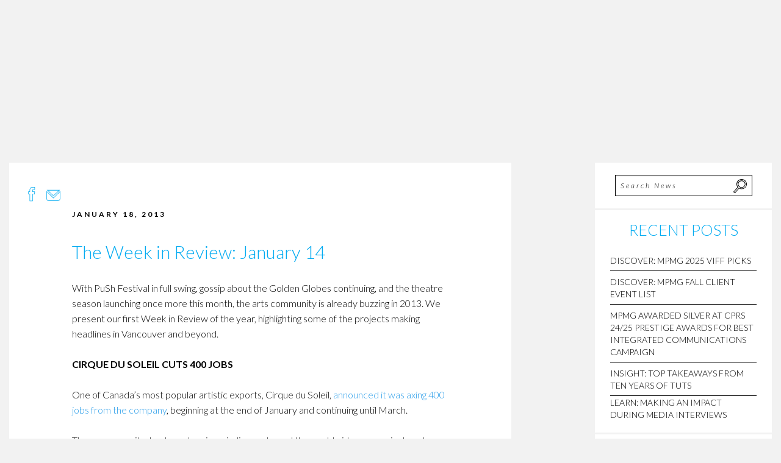

--- FILE ---
content_type: text/html; charset=UTF-8
request_url: https://mpmgarts.com/the-week-in-review-january-14/
body_size: 24270
content:
<!doctype html><html class="no-js"  lang="en-US"><head><script data-no-optimize="1">var litespeed_docref=sessionStorage.getItem("litespeed_docref");litespeed_docref&&(Object.defineProperty(document,"referrer",{get:function(){return litespeed_docref}}),sessionStorage.removeItem("litespeed_docref"));</script> <meta charset="utf-8"><meta http-equiv="X-UA-Compatible" content="IE=edge"><meta name="viewport" content="width=device-width, initial-scale=1.0"><meta class="foundation-mq"><meta property="og:image" content="/wp-content/uploads/2016/07/MPMG_Arts-Amplified_marketingPR.png"><link rel="pingback" href="https://mpmgarts.com/xmlrpc.php"> <script type="litespeed/javascript">var stylesheet_url='/wp-content/themes/mpmg'</script> <meta name='robots' content='index, follow, max-image-preview:large, max-snippet:-1, max-video-preview:-1' /><title>The Week in Review: January 14 - Murray Paterson Marketing Group</title><link rel="canonical" href="https://www.mpmgarts.com/the-week-in-review-january-14/" /><meta property="og:locale" content="en_US" /><meta property="og:type" content="article" /><meta property="og:title" content="The Week in Review: January 14 - Murray Paterson Marketing Group" /><meta property="og:description" content="With PuSh Festival in full swing, gossip about the Golden Globes continuing, and the theatre season launching once more this month, the arts community is&hellip; keep reading" /><meta property="og:url" content="https://www.mpmgarts.com/the-week-in-review-january-14/" /><meta property="og:site_name" content="Murray Paterson Marketing Group" /><meta property="article:published_time" content="2013-01-18T21:30:43+00:00" /><meta property="article:modified_time" content="2016-07-18T17:10:18+00:00" /><meta property="og:image" content="http://www.lauramurraypr.com/wp-content/uploads/2013/01/Cirque-300x280.jpg" /><meta name="author" content="mpmg" /><meta name="twitter:card" content="summary_large_image" /><meta name="twitter:label1" content="Written by" /><meta name="twitter:data1" content="mpmg" /><meta name="twitter:label2" content="Est. reading time" /><meta name="twitter:data2" content="3 minutes" /> <script type="application/ld+json" class="yoast-schema-graph">{"@context":"https://schema.org","@graph":[{"@type":"Article","@id":"https://www.mpmgarts.com/the-week-in-review-january-14/#article","isPartOf":{"@id":"https://www.mpmgarts.com/the-week-in-review-january-14/"},"author":{"name":"mpmg","@id":"http://mpmgarts.com/#/schema/person/6e62998aa8fa10ed08d843d6f74265fd"},"headline":"The Week in Review: January 14","datePublished":"2013-01-18T21:30:43+00:00","dateModified":"2016-07-18T17:10:18+00:00","mainEntityOfPage":{"@id":"https://www.mpmgarts.com/the-week-in-review-january-14/"},"wordCount":553,"publisher":{"@id":"http://mpmgarts.com/#organization"},"image":{"@id":"https://www.mpmgarts.com/the-week-in-review-january-14/#primaryimage"},"thumbnailUrl":"http://www.lauramurraypr.com/wp-content/uploads/2013/01/Cirque-300x280.jpg","keywords":["Ballet","Cirque Du Soleil","Dachshund","Dance","Enbridge","Golden Globes","Harbourfront","PuSh Festival","Theatre","Waldorf Hotel"],"articleSection":["MPMG"],"inLanguage":"en-US"},{"@type":"WebPage","@id":"https://www.mpmgarts.com/the-week-in-review-january-14/","url":"https://www.mpmgarts.com/the-week-in-review-january-14/","name":"The Week in Review: January 14 - Murray Paterson Marketing Group","isPartOf":{"@id":"http://mpmgarts.com/#website"},"primaryImageOfPage":{"@id":"https://www.mpmgarts.com/the-week-in-review-january-14/#primaryimage"},"image":{"@id":"https://www.mpmgarts.com/the-week-in-review-january-14/#primaryimage"},"thumbnailUrl":"http://www.lauramurraypr.com/wp-content/uploads/2013/01/Cirque-300x280.jpg","datePublished":"2013-01-18T21:30:43+00:00","dateModified":"2016-07-18T17:10:18+00:00","breadcrumb":{"@id":"https://www.mpmgarts.com/the-week-in-review-january-14/#breadcrumb"},"inLanguage":"en-US","potentialAction":[{"@type":"ReadAction","target":["https://www.mpmgarts.com/the-week-in-review-january-14/"]}]},{"@type":"ImageObject","inLanguage":"en-US","@id":"https://www.mpmgarts.com/the-week-in-review-january-14/#primaryimage","url":"http://www.lauramurraypr.com/wp-content/uploads/2013/01/Cirque-300x280.jpg","contentUrl":"http://www.lauramurraypr.com/wp-content/uploads/2013/01/Cirque-300x280.jpg"},{"@type":"BreadcrumbList","@id":"https://www.mpmgarts.com/the-week-in-review-january-14/#breadcrumb","itemListElement":[{"@type":"ListItem","position":1,"name":"Home","item":"http://mpmgarts.com/"},{"@type":"ListItem","position":2,"name":"NEWS","item":"http://mpmgarts.com/news/"},{"@type":"ListItem","position":3,"name":"The Week in Review: January 14"}]},{"@type":"WebSite","@id":"http://mpmgarts.com/#website","url":"http://mpmgarts.com/","name":"Murray Paterson Marketing Group","description":"Marketing Arts + Creative Industries","publisher":{"@id":"http://mpmgarts.com/#organization"},"potentialAction":[{"@type":"SearchAction","target":{"@type":"EntryPoint","urlTemplate":"http://mpmgarts.com/?s={search_term_string}"},"query-input":{"@type":"PropertyValueSpecification","valueRequired":true,"valueName":"search_term_string"}}],"inLanguage":"en-US"},{"@type":"Organization","@id":"http://mpmgarts.com/#organization","name":"Murray Paterson Marketing Group","url":"http://mpmgarts.com/","logo":{"@type":"ImageObject","inLanguage":"en-US","@id":"http://mpmgarts.com/#/schema/logo/image/","url":"/wp-content/uploads/2024/03/MPMG_logo_blackblue-scaled.jpg","contentUrl":"/wp-content/uploads/2024/03/MPMG_logo_blackblue-scaled.jpg","width":2560,"height":1680,"caption":"Murray Paterson Marketing Group"},"image":{"@id":"http://mpmgarts.com/#/schema/logo/image/"}},{"@type":"Person","@id":"http://mpmgarts.com/#/schema/person/6e62998aa8fa10ed08d843d6f74265fd","name":"mpmg","image":{"@type":"ImageObject","inLanguage":"en-US","@id":"http://mpmgarts.com/#/schema/person/image/","url":"/wp-content/litespeed/avatar/814ee5c63855950bb94c8db8fe441928.jpg?ver=1768968650","contentUrl":"/wp-content/litespeed/avatar/814ee5c63855950bb94c8db8fe441928.jpg?ver=1768968650","caption":"mpmg"},"url":"https://mpmgarts.com/author/mpmg/"}]}</script> <link rel='dns-prefetch' href='//www.googletagmanager.com' /><link rel="alternate" type="application/rss+xml" title="Murray Paterson Marketing Group &raquo; Feed" href="https://mpmgarts.com/feed/" /><link rel="alternate" type="application/rss+xml" title="Murray Paterson Marketing Group &raquo; Comments Feed" href="https://mpmgarts.com/comments/feed/" /><link rel="alternate" title="oEmbed (JSON)" type="application/json+oembed" href="https://mpmgarts.com/wp-json/oembed/1.0/embed?url=https%3A%2F%2Fmpmgarts.com%2Fthe-week-in-review-january-14%2F" /><link rel="alternate" title="oEmbed (XML)" type="text/xml+oembed" href="https://mpmgarts.com/wp-json/oembed/1.0/embed?url=https%3A%2F%2Fmpmgarts.com%2Fthe-week-in-review-january-14%2F&#038;format=xml" /><style id='wp-img-auto-sizes-contain-inline-css' type='text/css'>img:is([sizes=auto i],[sizes^="auto," i]){contain-intrinsic-size:3000px 1500px}
/*# sourceURL=wp-img-auto-sizes-contain-inline-css */</style><link data-optimized="2" rel="stylesheet" href="/wp-content/litespeed/css/bab6077a4e5b2e0e43389c6f907a8126.css?ver=98f56" /><style id='global-styles-inline-css' type='text/css'>:root{--wp--preset--aspect-ratio--square: 1;--wp--preset--aspect-ratio--4-3: 4/3;--wp--preset--aspect-ratio--3-4: 3/4;--wp--preset--aspect-ratio--3-2: 3/2;--wp--preset--aspect-ratio--2-3: 2/3;--wp--preset--aspect-ratio--16-9: 16/9;--wp--preset--aspect-ratio--9-16: 9/16;--wp--preset--color--black: #000000;--wp--preset--color--cyan-bluish-gray: #abb8c3;--wp--preset--color--white: #ffffff;--wp--preset--color--pale-pink: #f78da7;--wp--preset--color--vivid-red: #cf2e2e;--wp--preset--color--luminous-vivid-orange: #ff6900;--wp--preset--color--luminous-vivid-amber: #fcb900;--wp--preset--color--light-green-cyan: #7bdcb5;--wp--preset--color--vivid-green-cyan: #00d084;--wp--preset--color--pale-cyan-blue: #8ed1fc;--wp--preset--color--vivid-cyan-blue: #0693e3;--wp--preset--color--vivid-purple: #9b51e0;--wp--preset--gradient--vivid-cyan-blue-to-vivid-purple: linear-gradient(135deg,rgb(6,147,227) 0%,rgb(155,81,224) 100%);--wp--preset--gradient--light-green-cyan-to-vivid-green-cyan: linear-gradient(135deg,rgb(122,220,180) 0%,rgb(0,208,130) 100%);--wp--preset--gradient--luminous-vivid-amber-to-luminous-vivid-orange: linear-gradient(135deg,rgb(252,185,0) 0%,rgb(255,105,0) 100%);--wp--preset--gradient--luminous-vivid-orange-to-vivid-red: linear-gradient(135deg,rgb(255,105,0) 0%,rgb(207,46,46) 100%);--wp--preset--gradient--very-light-gray-to-cyan-bluish-gray: linear-gradient(135deg,rgb(238,238,238) 0%,rgb(169,184,195) 100%);--wp--preset--gradient--cool-to-warm-spectrum: linear-gradient(135deg,rgb(74,234,220) 0%,rgb(151,120,209) 20%,rgb(207,42,186) 40%,rgb(238,44,130) 60%,rgb(251,105,98) 80%,rgb(254,248,76) 100%);--wp--preset--gradient--blush-light-purple: linear-gradient(135deg,rgb(255,206,236) 0%,rgb(152,150,240) 100%);--wp--preset--gradient--blush-bordeaux: linear-gradient(135deg,rgb(254,205,165) 0%,rgb(254,45,45) 50%,rgb(107,0,62) 100%);--wp--preset--gradient--luminous-dusk: linear-gradient(135deg,rgb(255,203,112) 0%,rgb(199,81,192) 50%,rgb(65,88,208) 100%);--wp--preset--gradient--pale-ocean: linear-gradient(135deg,rgb(255,245,203) 0%,rgb(182,227,212) 50%,rgb(51,167,181) 100%);--wp--preset--gradient--electric-grass: linear-gradient(135deg,rgb(202,248,128) 0%,rgb(113,206,126) 100%);--wp--preset--gradient--midnight: linear-gradient(135deg,rgb(2,3,129) 0%,rgb(40,116,252) 100%);--wp--preset--font-size--small: 13px;--wp--preset--font-size--medium: 20px;--wp--preset--font-size--large: 36px;--wp--preset--font-size--x-large: 42px;--wp--preset--spacing--20: 0.44rem;--wp--preset--spacing--30: 0.67rem;--wp--preset--spacing--40: 1rem;--wp--preset--spacing--50: 1.5rem;--wp--preset--spacing--60: 2.25rem;--wp--preset--spacing--70: 3.38rem;--wp--preset--spacing--80: 5.06rem;--wp--preset--shadow--natural: 6px 6px 9px rgba(0, 0, 0, 0.2);--wp--preset--shadow--deep: 12px 12px 50px rgba(0, 0, 0, 0.4);--wp--preset--shadow--sharp: 6px 6px 0px rgba(0, 0, 0, 0.2);--wp--preset--shadow--outlined: 6px 6px 0px -3px rgb(255, 255, 255), 6px 6px rgb(0, 0, 0);--wp--preset--shadow--crisp: 6px 6px 0px rgb(0, 0, 0);}:where(.is-layout-flex){gap: 0.5em;}:where(.is-layout-grid){gap: 0.5em;}body .is-layout-flex{display: flex;}.is-layout-flex{flex-wrap: wrap;align-items: center;}.is-layout-flex > :is(*, div){margin: 0;}body .is-layout-grid{display: grid;}.is-layout-grid > :is(*, div){margin: 0;}:where(.wp-block-columns.is-layout-flex){gap: 2em;}:where(.wp-block-columns.is-layout-grid){gap: 2em;}:where(.wp-block-post-template.is-layout-flex){gap: 1.25em;}:where(.wp-block-post-template.is-layout-grid){gap: 1.25em;}.has-black-color{color: var(--wp--preset--color--black) !important;}.has-cyan-bluish-gray-color{color: var(--wp--preset--color--cyan-bluish-gray) !important;}.has-white-color{color: var(--wp--preset--color--white) !important;}.has-pale-pink-color{color: var(--wp--preset--color--pale-pink) !important;}.has-vivid-red-color{color: var(--wp--preset--color--vivid-red) !important;}.has-luminous-vivid-orange-color{color: var(--wp--preset--color--luminous-vivid-orange) !important;}.has-luminous-vivid-amber-color{color: var(--wp--preset--color--luminous-vivid-amber) !important;}.has-light-green-cyan-color{color: var(--wp--preset--color--light-green-cyan) !important;}.has-vivid-green-cyan-color{color: var(--wp--preset--color--vivid-green-cyan) !important;}.has-pale-cyan-blue-color{color: var(--wp--preset--color--pale-cyan-blue) !important;}.has-vivid-cyan-blue-color{color: var(--wp--preset--color--vivid-cyan-blue) !important;}.has-vivid-purple-color{color: var(--wp--preset--color--vivid-purple) !important;}.has-black-background-color{background-color: var(--wp--preset--color--black) !important;}.has-cyan-bluish-gray-background-color{background-color: var(--wp--preset--color--cyan-bluish-gray) !important;}.has-white-background-color{background-color: var(--wp--preset--color--white) !important;}.has-pale-pink-background-color{background-color: var(--wp--preset--color--pale-pink) !important;}.has-vivid-red-background-color{background-color: var(--wp--preset--color--vivid-red) !important;}.has-luminous-vivid-orange-background-color{background-color: var(--wp--preset--color--luminous-vivid-orange) !important;}.has-luminous-vivid-amber-background-color{background-color: var(--wp--preset--color--luminous-vivid-amber) !important;}.has-light-green-cyan-background-color{background-color: var(--wp--preset--color--light-green-cyan) !important;}.has-vivid-green-cyan-background-color{background-color: var(--wp--preset--color--vivid-green-cyan) !important;}.has-pale-cyan-blue-background-color{background-color: var(--wp--preset--color--pale-cyan-blue) !important;}.has-vivid-cyan-blue-background-color{background-color: var(--wp--preset--color--vivid-cyan-blue) !important;}.has-vivid-purple-background-color{background-color: var(--wp--preset--color--vivid-purple) !important;}.has-black-border-color{border-color: var(--wp--preset--color--black) !important;}.has-cyan-bluish-gray-border-color{border-color: var(--wp--preset--color--cyan-bluish-gray) !important;}.has-white-border-color{border-color: var(--wp--preset--color--white) !important;}.has-pale-pink-border-color{border-color: var(--wp--preset--color--pale-pink) !important;}.has-vivid-red-border-color{border-color: var(--wp--preset--color--vivid-red) !important;}.has-luminous-vivid-orange-border-color{border-color: var(--wp--preset--color--luminous-vivid-orange) !important;}.has-luminous-vivid-amber-border-color{border-color: var(--wp--preset--color--luminous-vivid-amber) !important;}.has-light-green-cyan-border-color{border-color: var(--wp--preset--color--light-green-cyan) !important;}.has-vivid-green-cyan-border-color{border-color: var(--wp--preset--color--vivid-green-cyan) !important;}.has-pale-cyan-blue-border-color{border-color: var(--wp--preset--color--pale-cyan-blue) !important;}.has-vivid-cyan-blue-border-color{border-color: var(--wp--preset--color--vivid-cyan-blue) !important;}.has-vivid-purple-border-color{border-color: var(--wp--preset--color--vivid-purple) !important;}.has-vivid-cyan-blue-to-vivid-purple-gradient-background{background: var(--wp--preset--gradient--vivid-cyan-blue-to-vivid-purple) !important;}.has-light-green-cyan-to-vivid-green-cyan-gradient-background{background: var(--wp--preset--gradient--light-green-cyan-to-vivid-green-cyan) !important;}.has-luminous-vivid-amber-to-luminous-vivid-orange-gradient-background{background: var(--wp--preset--gradient--luminous-vivid-amber-to-luminous-vivid-orange) !important;}.has-luminous-vivid-orange-to-vivid-red-gradient-background{background: var(--wp--preset--gradient--luminous-vivid-orange-to-vivid-red) !important;}.has-very-light-gray-to-cyan-bluish-gray-gradient-background{background: var(--wp--preset--gradient--very-light-gray-to-cyan-bluish-gray) !important;}.has-cool-to-warm-spectrum-gradient-background{background: var(--wp--preset--gradient--cool-to-warm-spectrum) !important;}.has-blush-light-purple-gradient-background{background: var(--wp--preset--gradient--blush-light-purple) !important;}.has-blush-bordeaux-gradient-background{background: var(--wp--preset--gradient--blush-bordeaux) !important;}.has-luminous-dusk-gradient-background{background: var(--wp--preset--gradient--luminous-dusk) !important;}.has-pale-ocean-gradient-background{background: var(--wp--preset--gradient--pale-ocean) !important;}.has-electric-grass-gradient-background{background: var(--wp--preset--gradient--electric-grass) !important;}.has-midnight-gradient-background{background: var(--wp--preset--gradient--midnight) !important;}.has-small-font-size{font-size: var(--wp--preset--font-size--small) !important;}.has-medium-font-size{font-size: var(--wp--preset--font-size--medium) !important;}.has-large-font-size{font-size: var(--wp--preset--font-size--large) !important;}.has-x-large-font-size{font-size: var(--wp--preset--font-size--x-large) !important;}
/*# sourceURL=global-styles-inline-css */</style><style id='classic-theme-styles-inline-css' type='text/css'>/*! This file is auto-generated */
.wp-block-button__link{color:#fff;background-color:#32373c;border-radius:9999px;box-shadow:none;text-decoration:none;padding:calc(.667em + 2px) calc(1.333em + 2px);font-size:1.125em}.wp-block-file__button{background:#32373c;color:#fff;text-decoration:none}
/*# sourceURL=/wp-includes/css/classic-themes.min.css */</style> <script id="cookie-law-info-js-extra" type="litespeed/javascript">var _ckyConfig={"_ipData":[],"_assetsURL":"/wp-content/plugins/cookie-law-info/lite/frontend/images/","_publicURL":"https://mpmgarts.com","_expiry":"365","_categories":[{"name":"Necessary","slug":"necessary","isNecessary":!0,"ccpaDoNotSell":!0,"cookies":[],"active":!0,"defaultConsent":{"gdpr":!0,"ccpa":!0}},{"name":"Functional","slug":"functional","isNecessary":!1,"ccpaDoNotSell":!0,"cookies":[],"active":!0,"defaultConsent":{"gdpr":!1,"ccpa":!1}},{"name":"Analytics","slug":"analytics","isNecessary":!1,"ccpaDoNotSell":!0,"cookies":[],"active":!0,"defaultConsent":{"gdpr":!1,"ccpa":!1}},{"name":"Performance","slug":"performance","isNecessary":!1,"ccpaDoNotSell":!0,"cookies":[],"active":!0,"defaultConsent":{"gdpr":!1,"ccpa":!1}},{"name":"Advertisement","slug":"advertisement","isNecessary":!1,"ccpaDoNotSell":!0,"cookies":[],"active":!0,"defaultConsent":{"gdpr":!1,"ccpa":!1}}],"_activeLaw":"gdpr","_rootDomain":"","_block":"1","_showBanner":"1","_bannerConfig":{"settings":{"type":"banner","preferenceCenterType":"popup","position":"bottom","applicableLaw":"gdpr"},"behaviours":{"reloadBannerOnAccept":!1,"loadAnalyticsByDefault":!1,"animations":{"onLoad":"animate","onHide":"sticky"}},"config":{"revisitConsent":{"status":!0,"tag":"revisit-consent","position":"bottom-left","meta":{"url":"#"},"styles":{"background-color":"#0056a7"},"elements":{"title":{"type":"text","tag":"revisit-consent-title","status":!0,"styles":{"color":"#0056a7"}}}},"preferenceCenter":{"toggle":{"status":!0,"tag":"detail-category-toggle","type":"toggle","states":{"active":{"styles":{"background-color":"#1863DC"}},"inactive":{"styles":{"background-color":"#D0D5D2"}}}}},"categoryPreview":{"status":!1,"toggle":{"status":!0,"tag":"detail-category-preview-toggle","type":"toggle","states":{"active":{"styles":{"background-color":"#1863DC"}},"inactive":{"styles":{"background-color":"#D0D5D2"}}}}},"videoPlaceholder":{"status":!0,"styles":{"background-color":"#000000","border-color":"#000000","color":"#ffffff"}},"readMore":{"status":!1,"tag":"readmore-button","type":"link","meta":{"noFollow":!0,"newTab":!0},"styles":{"color":"#1863dc","background-color":"transparent","border-color":"transparent"}},"showMore":{"status":!0,"tag":"show-desc-button","type":"button","styles":{"color":"#1863DC"}},"showLess":{"status":!0,"tag":"hide-desc-button","type":"button","styles":{"color":"#1863DC"}},"alwaysActive":{"status":!0,"tag":"always-active","styles":{"color":"#008000"}},"manualLinks":{"status":!0,"tag":"manual-links","type":"link","styles":{"color":"#1863DC"}},"auditTable":{"status":!0},"optOption":{"status":!0,"toggle":{"status":!0,"tag":"optout-option-toggle","type":"toggle","states":{"active":{"styles":{"background-color":"#1863dc"}},"inactive":{"styles":{"background-color":"#d0d5d2"}}}}}}},"_version":"3.3.9.1","_logConsent":"1","_tags":[{"tag":"accept-button","styles":{"color":"#d0d0d0","background-color":"#2090C4","border-color":"#1863dc"}},{"tag":"reject-button","styles":{"color":"#d0d0d0","background-color":"transparent","border-color":"#d0d0d0"}},{"tag":"settings-button","styles":{"color":"#d0d0d0","background-color":"transparent","border-color":"#d0d0d0"}},{"tag":"readmore-button","styles":{"color":"#1863dc","background-color":"transparent","border-color":"transparent"}},{"tag":"donotsell-button","styles":{"color":"#1863dc","background-color":"transparent","border-color":"transparent"}},{"tag":"show-desc-button","styles":{"color":"#1863DC"}},{"tag":"hide-desc-button","styles":{"color":"#1863DC"}},{"tag":"cky-always-active","styles":[]},{"tag":"cky-link","styles":[]},{"tag":"accept-button","styles":{"color":"#d0d0d0","background-color":"#2090C4","border-color":"#1863dc"}},{"tag":"revisit-consent","styles":{"background-color":"#0056a7"}}],"_shortCodes":[{"key":"cky_readmore","content":"\u003Ca href=\"#\" class=\"cky-policy\" aria-label=\"Cookie Policy\" target=\"_blank\" rel=\"noopener\" data-cky-tag=\"readmore-button\"\u003ECookie Policy\u003C/a\u003E","tag":"readmore-button","status":!1,"attributes":{"rel":"nofollow","target":"_blank"}},{"key":"cky_show_desc","content":"\u003Cbutton class=\"cky-show-desc-btn\" data-cky-tag=\"show-desc-button\" aria-label=\"Show more\"\u003EShow more\u003C/button\u003E","tag":"show-desc-button","status":!0,"attributes":[]},{"key":"cky_hide_desc","content":"\u003Cbutton class=\"cky-show-desc-btn\" data-cky-tag=\"hide-desc-button\" aria-label=\"Show less\"\u003EShow less\u003C/button\u003E","tag":"hide-desc-button","status":!0,"attributes":[]},{"key":"cky_optout_show_desc","content":"[cky_optout_show_desc]","tag":"optout-show-desc-button","status":!0,"attributes":[]},{"key":"cky_optout_hide_desc","content":"[cky_optout_hide_desc]","tag":"optout-hide-desc-button","status":!0,"attributes":[]},{"key":"cky_category_toggle_label","content":"[cky_{{status}}_category_label] [cky_preference_{{category_slug}}_title]","tag":"","status":!0,"attributes":[]},{"key":"cky_enable_category_label","content":"Enable","tag":"","status":!0,"attributes":[]},{"key":"cky_disable_category_label","content":"Disable","tag":"","status":!0,"attributes":[]},{"key":"cky_video_placeholder","content":"\u003Cdiv class=\"video-placeholder-normal\" data-cky-tag=\"video-placeholder\" id=\"[UNIQUEID]\"\u003E\u003Cp class=\"video-placeholder-text-normal\" data-cky-tag=\"placeholder-title\"\u003EPlease accept cookies to access this content\u003C/p\u003E\u003C/div\u003E","tag":"","status":!0,"attributes":[]},{"key":"cky_enable_optout_label","content":"Enable","tag":"","status":!0,"attributes":[]},{"key":"cky_disable_optout_label","content":"Disable","tag":"","status":!0,"attributes":[]},{"key":"cky_optout_toggle_label","content":"[cky_{{status}}_optout_label] [cky_optout_option_title]","tag":"","status":!0,"attributes":[]},{"key":"cky_optout_option_title","content":"Do Not Sell or Share My Personal Information","tag":"","status":!0,"attributes":[]},{"key":"cky_optout_close_label","content":"Close","tag":"","status":!0,"attributes":[]},{"key":"cky_preference_close_label","content":"Close","tag":"","status":!0,"attributes":[]}],"_rtl":"","_language":"en","_providersToBlock":[]};var _ckyStyles={"css":".cky-overlay{background: #000000; opacity: 0.4; position: fixed; top: 0; left: 0; width: 100%; height: 100%; z-index: 99999999;}.cky-hide{display: none;}.cky-btn-revisit-wrapper{display: flex; align-items: center; justify-content: center; background: #0056a7; width: 45px; height: 45px; border-radius: 50%; position: fixed; z-index: 999999; cursor: pointer;}.cky-revisit-bottom-left{bottom: 15px; left: 15px;}.cky-revisit-bottom-right{bottom: 15px; right: 15px;}.cky-btn-revisit-wrapper .cky-btn-revisit{display: flex; align-items: center; justify-content: center; background: none; border: none; cursor: pointer; position: relative; margin: 0; padding: 0;}.cky-btn-revisit-wrapper .cky-btn-revisit img{max-width: fit-content; margin: 0; height: 30px; width: 30px;}.cky-revisit-bottom-left:hover::before{content: attr(data-tooltip); position: absolute; background: #4e4b66; color: #ffffff; left: calc(100% + 7px); font-size: 12px; line-height: 16px; width: max-content; padding: 4px 8px; border-radius: 4px;}.cky-revisit-bottom-left:hover::after{position: absolute; content: \"\"; border: 5px solid transparent; left: calc(100% + 2px); border-left-width: 0; border-right-color: #4e4b66;}.cky-revisit-bottom-right:hover::before{content: attr(data-tooltip); position: absolute; background: #4e4b66; color: #ffffff; right: calc(100% + 7px); font-size: 12px; line-height: 16px; width: max-content; padding: 4px 8px; border-radius: 4px;}.cky-revisit-bottom-right:hover::after{position: absolute; content: \"\"; border: 5px solid transparent; right: calc(100% + 2px); border-right-width: 0; border-left-color: #4e4b66;}.cky-revisit-hide{display: none;}.cky-consent-container{position: fixed; width: 100%; box-sizing: border-box; z-index: 9999999;}.cky-consent-container .cky-consent-bar{background: #ffffff; border: 1px solid; padding: 16.5px 24px; box-shadow: 0 -1px 10px 0 #acabab4d;}.cky-banner-bottom{bottom: 0; left: 0;}.cky-banner-top{top: 0; left: 0;}.cky-custom-brand-logo-wrapper .cky-custom-brand-logo{width: 100px; height: auto; margin: 0 0 12px 0;}.cky-notice .cky-title{color: #212121; font-weight: 700; font-size: 18px; line-height: 24px; margin: 0 0 12px 0;}.cky-notice-group{display: flex; justify-content: space-between; align-items: center; font-size: 14px; line-height: 24px; font-weight: 400;}.cky-notice-des *,.cky-preference-content-wrapper *,.cky-accordion-header-des *,.cky-gpc-wrapper .cky-gpc-desc *{font-size: 14px;}.cky-notice-des{color: #212121; font-size: 14px; line-height: 24px; font-weight: 400;}.cky-notice-des img{height: 25px; width: 25px;}.cky-consent-bar .cky-notice-des p,.cky-gpc-wrapper .cky-gpc-desc p,.cky-preference-body-wrapper .cky-preference-content-wrapper p,.cky-accordion-header-wrapper .cky-accordion-header-des p,.cky-cookie-des-table li div:last-child p{color: inherit; margin-top: 0; overflow-wrap: break-word;}.cky-notice-des P:last-child,.cky-preference-content-wrapper p:last-child,.cky-cookie-des-table li div:last-child p:last-child,.cky-gpc-wrapper .cky-gpc-desc p:last-child{margin-bottom: 0;}.cky-notice-des a.cky-policy,.cky-notice-des button.cky-policy{font-size: 14px; color: #1863dc; white-space: nowrap; cursor: pointer; background: transparent; border: 1px solid; text-decoration: underline;}.cky-notice-des button.cky-policy{padding: 0;}.cky-notice-des a.cky-policy:focus-visible,.cky-notice-des button.cky-policy:focus-visible,.cky-preference-content-wrapper .cky-show-desc-btn:focus-visible,.cky-accordion-header .cky-accordion-btn:focus-visible,.cky-preference-header .cky-btn-close:focus-visible,.cky-switch input[type=\"checkbox\"]:focus-visible,.cky-footer-wrapper a:focus-visible,.cky-btn:focus-visible{outline: 2px solid #1863dc; outline-offset: 2px;}.cky-btn:focus:not(:focus-visible),.cky-accordion-header .cky-accordion-btn:focus:not(:focus-visible),.cky-preference-content-wrapper .cky-show-desc-btn:focus:not(:focus-visible),.cky-btn-revisit-wrapper .cky-btn-revisit:focus:not(:focus-visible),.cky-preference-header .cky-btn-close:focus:not(:focus-visible),.cky-consent-bar .cky-banner-btn-close:focus:not(:focus-visible){outline: 0;}button.cky-show-desc-btn:not(:hover):not(:active){color: #1863dc; background: transparent;}button.cky-accordion-btn:not(:hover):not(:active),button.cky-banner-btn-close:not(:hover):not(:active),button.cky-btn-close:not(:hover):not(:active),button.cky-btn-revisit:not(:hover):not(:active){background: transparent;}.cky-consent-bar button:hover,.cky-modal.cky-modal-open button:hover,.cky-consent-bar button:focus,.cky-modal.cky-modal-open button:focus{text-decoration: none;}.cky-notice-btn-wrapper{display: flex; justify-content: center; align-items: center; margin-left: 15px;}.cky-notice-btn-wrapper .cky-btn{text-shadow: none; box-shadow: none;}.cky-btn{font-size: 14px; font-family: inherit; line-height: 24px; padding: 8px 27px; font-weight: 500; margin: 0 8px 0 0; border-radius: 2px; white-space: nowrap; cursor: pointer; text-align: center; text-transform: none; min-height: 0;}.cky-btn:hover{opacity: 0.8;}.cky-btn-customize{color: #1863dc; background: transparent; border: 2px solid #1863dc;}.cky-btn-reject{color: #1863dc; background: transparent; border: 2px solid #1863dc;}.cky-btn-accept{background: #1863dc; color: #ffffff; border: 2px solid #1863dc;}.cky-btn:last-child{margin-right: 0;}@media (max-width: 768px){.cky-notice-group{display: block;}.cky-notice-btn-wrapper{margin-left: 0;}.cky-notice-btn-wrapper .cky-btn{flex: auto; max-width: 100%; margin-top: 10px; white-space: unset;}}@media (max-width: 576px){.cky-notice-btn-wrapper{flex-direction: column;}.cky-custom-brand-logo-wrapper, .cky-notice .cky-title, .cky-notice-des, .cky-notice-btn-wrapper{padding: 0 28px;}.cky-consent-container .cky-consent-bar{padding: 16.5px 0;}.cky-notice-des{max-height: 40vh; overflow-y: scroll;}.cky-notice-btn-wrapper .cky-btn{width: 100%; padding: 8px; margin-right: 0;}.cky-notice-btn-wrapper .cky-btn-accept{order: 1;}.cky-notice-btn-wrapper .cky-btn-reject{order: 3;}.cky-notice-btn-wrapper .cky-btn-customize{order: 2;}}@media (max-width: 425px){.cky-custom-brand-logo-wrapper, .cky-notice .cky-title, .cky-notice-des, .cky-notice-btn-wrapper{padding: 0 24px;}.cky-notice-btn-wrapper{flex-direction: column;}.cky-btn{width: 100%; margin: 10px 0 0 0;}.cky-notice-btn-wrapper .cky-btn-customize{order: 2;}.cky-notice-btn-wrapper .cky-btn-reject{order: 3;}.cky-notice-btn-wrapper .cky-btn-accept{order: 1; margin-top: 16px;}}@media (max-width: 352px){.cky-notice .cky-title{font-size: 16px;}.cky-notice-des *{font-size: 12px;}.cky-notice-des, .cky-btn{font-size: 12px;}}.cky-modal.cky-modal-open{display: flex; visibility: visible; -webkit-transform: translate(-50%, -50%); -moz-transform: translate(-50%, -50%); -ms-transform: translate(-50%, -50%); -o-transform: translate(-50%, -50%); transform: translate(-50%, -50%); top: 50%; left: 50%; transition: all 1s ease;}.cky-modal{box-shadow: 0 32px 68px rgba(0, 0, 0, 0.3); margin: 0 auto; position: fixed; max-width: 100%; background: #ffffff; top: 50%; box-sizing: border-box; border-radius: 6px; z-index: 999999999; color: #212121; -webkit-transform: translate(-50%, 100%); -moz-transform: translate(-50%, 100%); -ms-transform: translate(-50%, 100%); -o-transform: translate(-50%, 100%); transform: translate(-50%, 100%); visibility: hidden; transition: all 0s ease;}.cky-preference-center{max-height: 79vh; overflow: hidden; width: 845px; overflow: hidden; flex: 1 1 0; display: flex; flex-direction: column; border-radius: 6px;}.cky-preference-header{display: flex; align-items: center; justify-content: space-between; padding: 22px 24px; border-bottom: 1px solid;}.cky-preference-header .cky-preference-title{font-size: 18px; font-weight: 700; line-height: 24px;}.cky-preference-header .cky-btn-close{margin: 0; cursor: pointer; vertical-align: middle; padding: 0; background: none; border: none; width: auto; height: auto; min-height: 0; line-height: 0; text-shadow: none; box-shadow: none;}.cky-preference-header .cky-btn-close img{margin: 0; height: 10px; width: 10px;}.cky-preference-body-wrapper{padding: 0 24px; flex: 1; overflow: auto; box-sizing: border-box;}.cky-preference-content-wrapper,.cky-gpc-wrapper .cky-gpc-desc{font-size: 14px; line-height: 24px; font-weight: 400; padding: 12px 0;}.cky-preference-content-wrapper{border-bottom: 1px solid;}.cky-preference-content-wrapper img{height: 25px; width: 25px;}.cky-preference-content-wrapper .cky-show-desc-btn{font-size: 14px; font-family: inherit; color: #1863dc; text-decoration: none; line-height: 24px; padding: 0; margin: 0; white-space: nowrap; cursor: pointer; background: transparent; border-color: transparent; text-transform: none; min-height: 0; text-shadow: none; box-shadow: none;}.cky-accordion-wrapper{margin-bottom: 10px;}.cky-accordion{border-bottom: 1px solid;}.cky-accordion:last-child{border-bottom: none;}.cky-accordion .cky-accordion-item{display: flex; margin-top: 10px;}.cky-accordion .cky-accordion-body{display: none;}.cky-accordion.cky-accordion-active .cky-accordion-body{display: block; padding: 0 22px; margin-bottom: 16px;}.cky-accordion-header-wrapper{cursor: pointer; width: 100%;}.cky-accordion-item .cky-accordion-header{display: flex; justify-content: space-between; align-items: center;}.cky-accordion-header .cky-accordion-btn{font-size: 16px; font-family: inherit; color: #212121; line-height: 24px; background: none; border: none; font-weight: 700; padding: 0; margin: 0; cursor: pointer; text-transform: none; min-height: 0; text-shadow: none; box-shadow: none;}.cky-accordion-header .cky-always-active{color: #008000; font-weight: 600; line-height: 24px; font-size: 14px;}.cky-accordion-header-des{font-size: 14px; line-height: 24px; margin: 10px 0 16px 0;}.cky-accordion-chevron{margin-right: 22px; position: relative; cursor: pointer;}.cky-accordion-chevron-hide{display: none;}.cky-accordion .cky-accordion-chevron i::before{content: \"\"; position: absolute; border-right: 1.4px solid; border-bottom: 1.4px solid; border-color: inherit; height: 6px; width: 6px; -webkit-transform: rotate(-45deg); -moz-transform: rotate(-45deg); -ms-transform: rotate(-45deg); -o-transform: rotate(-45deg); transform: rotate(-45deg); transition: all 0.2s ease-in-out; top: 8px;}.cky-accordion.cky-accordion-active .cky-accordion-chevron i::before{-webkit-transform: rotate(45deg); -moz-transform: rotate(45deg); -ms-transform: rotate(45deg); -o-transform: rotate(45deg); transform: rotate(45deg);}.cky-audit-table{background: #f4f4f4; border-radius: 6px;}.cky-audit-table .cky-empty-cookies-text{color: inherit; font-size: 12px; line-height: 24px; margin: 0; padding: 10px;}.cky-audit-table .cky-cookie-des-table{font-size: 12px; line-height: 24px; font-weight: normal; padding: 15px 10px; border-bottom: 1px solid; border-bottom-color: inherit; margin: 0;}.cky-audit-table .cky-cookie-des-table:last-child{border-bottom: none;}.cky-audit-table .cky-cookie-des-table li{list-style-type: none; display: flex; padding: 3px 0;}.cky-audit-table .cky-cookie-des-table li:first-child{padding-top: 0;}.cky-cookie-des-table li div:first-child{width: 100px; font-weight: 600; word-break: break-word; word-wrap: break-word;}.cky-cookie-des-table li div:last-child{flex: 1; word-break: break-word; word-wrap: break-word; margin-left: 8px;}.cky-footer-shadow{display: block; width: 100%; height: 40px; background: linear-gradient(180deg, rgba(255, 255, 255, 0) 0%, #ffffff 100%); position: absolute; bottom: calc(100% - 1px);}.cky-footer-wrapper{position: relative;}.cky-prefrence-btn-wrapper{display: flex; flex-wrap: wrap; align-items: center; justify-content: center; padding: 22px 24px; border-top: 1px solid;}.cky-prefrence-btn-wrapper .cky-btn{flex: auto; max-width: 100%; text-shadow: none; box-shadow: none;}.cky-btn-preferences{color: #1863dc; background: transparent; border: 2px solid #1863dc;}.cky-preference-header,.cky-preference-body-wrapper,.cky-preference-content-wrapper,.cky-accordion-wrapper,.cky-accordion,.cky-accordion-wrapper,.cky-footer-wrapper,.cky-prefrence-btn-wrapper{border-color: inherit;}@media (max-width: 845px){.cky-modal{max-width: calc(100% - 16px);}}@media (max-width: 576px){.cky-modal{max-width: 100%;}.cky-preference-center{max-height: 100vh;}.cky-prefrence-btn-wrapper{flex-direction: column;}.cky-accordion.cky-accordion-active .cky-accordion-body{padding-right: 0;}.cky-prefrence-btn-wrapper .cky-btn{width: 100%; margin: 10px 0 0 0;}.cky-prefrence-btn-wrapper .cky-btn-reject{order: 3;}.cky-prefrence-btn-wrapper .cky-btn-accept{order: 1; margin-top: 0;}.cky-prefrence-btn-wrapper .cky-btn-preferences{order: 2;}}@media (max-width: 425px){.cky-accordion-chevron{margin-right: 15px;}.cky-notice-btn-wrapper{margin-top: 0;}.cky-accordion.cky-accordion-active .cky-accordion-body{padding: 0 15px;}}@media (max-width: 352px){.cky-preference-header .cky-preference-title{font-size: 16px;}.cky-preference-header{padding: 16px 24px;}.cky-preference-content-wrapper *, .cky-accordion-header-des *{font-size: 12px;}.cky-preference-content-wrapper, .cky-preference-content-wrapper .cky-show-more, .cky-accordion-header .cky-always-active, .cky-accordion-header-des, .cky-preference-content-wrapper .cky-show-desc-btn, .cky-notice-des a.cky-policy{font-size: 12px;}.cky-accordion-header .cky-accordion-btn{font-size: 14px;}}.cky-switch{display: flex;}.cky-switch input[type=\"checkbox\"]{position: relative; width: 44px; height: 24px; margin: 0; background: #d0d5d2; -webkit-appearance: none; border-radius: 50px; cursor: pointer; outline: 0; border: none; top: 0;}.cky-switch input[type=\"checkbox\"]:checked{background: #1863dc;}.cky-switch input[type=\"checkbox\"]:before{position: absolute; content: \"\"; height: 20px; width: 20px; left: 2px; bottom: 2px; border-radius: 50%; background-color: white; -webkit-transition: 0.4s; transition: 0.4s; margin: 0;}.cky-switch input[type=\"checkbox\"]:after{display: none;}.cky-switch input[type=\"checkbox\"]:checked:before{-webkit-transform: translateX(20px); -ms-transform: translateX(20px); transform: translateX(20px);}@media (max-width: 425px){.cky-switch input[type=\"checkbox\"]{width: 38px; height: 21px;}.cky-switch input[type=\"checkbox\"]:before{height: 17px; width: 17px;}.cky-switch input[type=\"checkbox\"]:checked:before{-webkit-transform: translateX(17px); -ms-transform: translateX(17px); transform: translateX(17px);}}.cky-consent-bar .cky-banner-btn-close{position: absolute; right: 9px; top: 5px; background: none; border: none; cursor: pointer; padding: 0; margin: 0; min-height: 0; line-height: 0; height: auto; width: auto; text-shadow: none; box-shadow: none;}.cky-consent-bar .cky-banner-btn-close img{height: 9px; width: 9px; margin: 0;}.cky-notice-btn-wrapper .cky-btn-do-not-sell{font-size: 14px; line-height: 24px; padding: 6px 0; margin: 0; font-weight: 500; background: none; border-radius: 2px; border: none; cursor: pointer; text-align: left; color: #1863dc; background: transparent; border-color: transparent; box-shadow: none; text-shadow: none;}.cky-consent-bar .cky-banner-btn-close:focus-visible,.cky-notice-btn-wrapper .cky-btn-do-not-sell:focus-visible,.cky-opt-out-btn-wrapper .cky-btn:focus-visible,.cky-opt-out-checkbox-wrapper input[type=\"checkbox\"].cky-opt-out-checkbox:focus-visible{outline: 2px solid #1863dc; outline-offset: 2px;}@media (max-width: 768px){.cky-notice-btn-wrapper{margin-left: 0; margin-top: 10px; justify-content: left;}.cky-notice-btn-wrapper .cky-btn-do-not-sell{padding: 0;}}@media (max-width: 352px){.cky-notice-btn-wrapper .cky-btn-do-not-sell, .cky-notice-des a.cky-policy{font-size: 12px;}}.cky-opt-out-wrapper{padding: 12px 0;}.cky-opt-out-wrapper .cky-opt-out-checkbox-wrapper{display: flex; align-items: center;}.cky-opt-out-checkbox-wrapper .cky-opt-out-checkbox-label{font-size: 16px; font-weight: 700; line-height: 24px; margin: 0 0 0 12px; cursor: pointer;}.cky-opt-out-checkbox-wrapper input[type=\"checkbox\"].cky-opt-out-checkbox{background-color: #ffffff; border: 1px solid black; width: 20px; height: 18.5px; margin: 0; -webkit-appearance: none; position: relative; display: flex; align-items: center; justify-content: center; border-radius: 2px; cursor: pointer;}.cky-opt-out-checkbox-wrapper input[type=\"checkbox\"].cky-opt-out-checkbox:checked{background-color: #1863dc; border: none;}.cky-opt-out-checkbox-wrapper input[type=\"checkbox\"].cky-opt-out-checkbox:checked::after{left: 6px; bottom: 4px; width: 7px; height: 13px; border: solid #ffffff; border-width: 0 3px 3px 0; border-radius: 2px; -webkit-transform: rotate(45deg); -ms-transform: rotate(45deg); transform: rotate(45deg); content: \"\"; position: absolute; box-sizing: border-box;}.cky-opt-out-checkbox-wrapper.cky-disabled .cky-opt-out-checkbox-label,.cky-opt-out-checkbox-wrapper.cky-disabled input[type=\"checkbox\"].cky-opt-out-checkbox{cursor: no-drop;}.cky-gpc-wrapper{margin: 0 0 0 32px;}.cky-footer-wrapper .cky-opt-out-btn-wrapper{display: flex; flex-wrap: wrap; align-items: center; justify-content: center; padding: 22px 24px;}.cky-opt-out-btn-wrapper .cky-btn{flex: auto; max-width: 100%; text-shadow: none; box-shadow: none;}.cky-opt-out-btn-wrapper .cky-btn-cancel{border: 1px solid #dedfe0; background: transparent; color: #858585;}.cky-opt-out-btn-wrapper .cky-btn-confirm{background: #1863dc; color: #ffffff; border: 1px solid #1863dc;}@media (max-width: 352px){.cky-opt-out-checkbox-wrapper .cky-opt-out-checkbox-label{font-size: 14px;}.cky-gpc-wrapper .cky-gpc-desc, .cky-gpc-wrapper .cky-gpc-desc *{font-size: 12px;}.cky-opt-out-checkbox-wrapper input[type=\"checkbox\"].cky-opt-out-checkbox{width: 16px; height: 16px;}.cky-opt-out-checkbox-wrapper input[type=\"checkbox\"].cky-opt-out-checkbox:checked::after{left: 5px; bottom: 4px; width: 3px; height: 9px;}.cky-gpc-wrapper{margin: 0 0 0 28px;}}.video-placeholder-youtube{background-size: 100% 100%; background-position: center; background-repeat: no-repeat; background-color: #b2b0b059; position: relative; display: flex; align-items: center; justify-content: center; max-width: 100%;}.video-placeholder-text-youtube{text-align: center; align-items: center; padding: 10px 16px; background-color: #000000cc; color: #ffffff; border: 1px solid; border-radius: 2px; cursor: pointer;}.video-placeholder-normal{background-image: url(\"/wp-content/plugins/cookie-law-info/lite/frontend/images/placeholder.svg\"); background-size: 80px; background-position: center; background-repeat: no-repeat; background-color: #b2b0b059; position: relative; display: flex; align-items: flex-end; justify-content: center; max-width: 100%;}.video-placeholder-text-normal{align-items: center; padding: 10px 16px; text-align: center; border: 1px solid; border-radius: 2px; cursor: pointer;}.cky-rtl{direction: rtl; text-align: right;}.cky-rtl .cky-banner-btn-close{left: 9px; right: auto;}.cky-rtl .cky-notice-btn-wrapper .cky-btn:last-child{margin-right: 8px;}.cky-rtl .cky-notice-btn-wrapper .cky-btn:first-child{margin-right: 0;}.cky-rtl .cky-notice-btn-wrapper{margin-left: 0; margin-right: 15px;}.cky-rtl .cky-prefrence-btn-wrapper .cky-btn{margin-right: 8px;}.cky-rtl .cky-prefrence-btn-wrapper .cky-btn:first-child{margin-right: 0;}.cky-rtl .cky-accordion .cky-accordion-chevron i::before{border: none; border-left: 1.4px solid; border-top: 1.4px solid; left: 12px;}.cky-rtl .cky-accordion.cky-accordion-active .cky-accordion-chevron i::before{-webkit-transform: rotate(-135deg); -moz-transform: rotate(-135deg); -ms-transform: rotate(-135deg); -o-transform: rotate(-135deg); transform: rotate(-135deg);}@media (max-width: 768px){.cky-rtl .cky-notice-btn-wrapper{margin-right: 0;}}@media (max-width: 576px){.cky-rtl .cky-notice-btn-wrapper .cky-btn:last-child{margin-right: 0;}.cky-rtl .cky-prefrence-btn-wrapper .cky-btn{margin-right: 0;}.cky-rtl .cky-accordion.cky-accordion-active .cky-accordion-body{padding: 0 22px 0 0;}}@media (max-width: 425px){.cky-rtl .cky-accordion.cky-accordion-active .cky-accordion-body{padding: 0 15px 0 0;}}.cky-rtl .cky-opt-out-btn-wrapper .cky-btn{margin-right: 12px;}.cky-rtl .cky-opt-out-btn-wrapper .cky-btn:first-child{margin-right: 0;}.cky-rtl .cky-opt-out-checkbox-wrapper .cky-opt-out-checkbox-label{margin: 0 12px 0 0;}"}</script> <script type="litespeed/javascript" data-src="https://mpmgarts.com/wp-includes/js/jquery/jquery.min.js" id="jquery-core-js"></script> 
 <script type="litespeed/javascript" data-src="https://www.googletagmanager.com/gtag/js?id=GT-WF7S3T5" id="google_gtagjs-js"></script> <script id="google_gtagjs-js-after" type="litespeed/javascript">window.dataLayer=window.dataLayer||[];function gtag(){dataLayer.push(arguments)}
gtag("set","linker",{"domains":["mpmgarts.com"]});gtag("js",new Date());gtag("set","developer_id.dZTNiMT",!0);gtag("config","GT-WF7S3T5")</script> <link rel="https://api.w.org/" href="https://mpmgarts.com/wp-json/" /><link rel="alternate" title="JSON" type="application/json" href="https://mpmgarts.com/wp-json/wp/v2/posts/3164" /><link rel='shortlink' href='https://mpmgarts.com/?p=3164' /><style id="cky-style-inline">[data-cky-tag]{visibility:hidden;}</style><meta name="generator" content="Site Kit by Google 1.170.0" />
 <script type="litespeed/javascript">(function(w,d,s,l,i){w[l]=w[l]||[];w[l].push({'gtm.start':new Date().getTime(),event:'gtm.js'});var f=d.getElementsByTagName(s)[0],j=d.createElement(s),dl=l!='dataLayer'?'&l='+l:'';j.async=!0;j.src='https://www.googletagmanager.com/gtm.js?id='+i+dl;f.parentNode.insertBefore(j,f)})(window,document,'script','dataLayer','GTM-TK539MJ')</script> <link rel="icon" href="/wp-content/uploads/2016/07/cropped-favicon-32x32.png" sizes="32x32" /><link rel="icon" href="/wp-content/uploads/2016/07/cropped-favicon-192x192.png" sizes="192x192" /><link rel="apple-touch-icon" href="/wp-content/uploads/2016/07/cropped-favicon-180x180.png" /><meta name="msapplication-TileImage" content="/wp-content/uploads/2016/07/cropped-favicon-270x270.png" /><style type="text/css" id="wp-custom-css">.single-services-item {
    width:100%;
    max-width: 900px;
    margin: 50px auto;
}

.single-services-item h3 {
    font-size: 2.125rem !important;
}

.page-template-template-single-service-php #main .entry-content {
    padding-top: 0px !important;
}


a.all-services   {
	border: solid 1px #03abf1;
	padding: 10px 20px;
	margin: 5px;
	font-size: 22px;
}

a:hover.all-services   {
	border: solid 1px #03abf1;
	background-color: #333;
	color: #fff;
	padding: 10px 20px;
	margin: 5px;
	font-size: 22px;
}

.service-buttons a {
	border: solid 1px #111;
	padding: 10px 20px;
	margin: 5px;
	font-size: 36px;
}

.service-buttons a:hover {
	border: solid 1px #111;
	background-color: #333;
	color: #fff;
	padding: 10px 20px;
	margin: 5px;
	font-size: 36px;
}


.service-buttons li {
	list-style-type:none;
	padding: 10px 0px;
}</style></head><body class="wp-singular post-template-default single single-post postid-3164 single-format-standard wp-theme-mpmg"><div id="main-container" class="not-white"><div id="background-container"><header class="header" role="banner"><div id="inner-header"><div class="title-bar" data-responsive-toggle="main-menu" data-hide-for="medium"><div class="row"><div class="small-8 columns">
<a href="https://mpmgarts.com"><img data-lazyloaded="1" src="[data-uri]" data-src="/wp-content/themes/mpmg/assets/images/mpmg-white-logo-mobile.svg" alt="Murray Paterson Marketing Group"></a></div><div class="small-4 columns top-bar-toggle">
<button class="menu-icon" type="button" data-toggle></button><div class="title-bar-title"></div></div></div></div><div class="top-bar" id="main-menu"><div class="top-bar-left"><ul class="menu"><li class="show-for-medium"><a href="https://mpmgarts.com"><img data-lazyloaded="1" src="[data-uri]" data-src="/wp-content/themes/mpmg/assets/images/mpmg-dark-logo.svg" alt="Murray Paterson Marketing Group"></a></li></ul></div><div class="top-bar-right"><div class="top-bar-social">
<a href="https://www.pinterest.com/mpmgarts" target="_blank"><span class="pinterest"></span></a>
<a href="https://www.instagram.com/mpmgarts" target="_blank"><span class="instagram"></span></a>
<a href="https://www.facebook.com/mpmgarts" target="_blank"><span class="facebook"></span></a></div><ul id="menu-main-menu" class="vertical medium-horizontal menu" data-responsive-menu="drilldown medium-dropdown"><li id="menu-item-175" class="menu-item menu-item-type-post_type menu-item-object-page menu-item-has-children menu-item-175"><a href="https://mpmgarts.com/about/about-us/">About</a><ul class="menu"><li id="menu-item-29" class="menu-item menu-item-type-post_type menu-item-object-page menu-item-29"><a href="https://mpmgarts.com/about/services/">Services</a></li><li id="menu-item-14448" class="menu-item menu-item-type-post_type menu-item-object-page menu-item-14448"><a href="https://mpmgarts.com/about/team/">Team</a></li><li id="menu-item-34" class="menu-item menu-item-type-post_type menu-item-object-page current_page_parent menu-item-34"><a href="https://mpmgarts.com/news/">NEWS</a></li></ul></li><li id="menu-item-31" class="menu-item menu-item-type-post_type menu-item-object-page menu-item-has-children menu-item-31"><a href="https://mpmgarts.com/clients/">Clients</a><ul class="menu"><li id="menu-item-35" class="menu-item menu-item-type-post_type menu-item-object-page menu-item-35"><a href="https://mpmgarts.com/work/">Case Studies</a></li></ul></li><li id="menu-item-15751" class="menu-item menu-item-type-post_type menu-item-object-page menu-item-15751"><a href="https://mpmgarts.com/hype/">HYPE</a></li><li id="menu-item-12423" class="menu-item menu-item-type-custom menu-item-object-custom menu-item-12423"><a href="http://mpmgarts.com/media/">Media</a></li><li id="menu-item-32" class="menu-item menu-item-type-post_type menu-item-object-page menu-item-32"><a href="https://mpmgarts.com/contact/">Contact</a></li></ul></div></div></div></header><div id="content"><div id="inner-content" class="row padding-bottom-150"><main id="main" class="large-8 medium-8 columns" role="main"><article id="post-3164" class="post-3164 post type-post status-publish format-standard hentry category-mpmg tag-ballet tag-cirque-du-soleil tag-dachshund tag-dance tag-enbridge tag-golden-globes tag-harbourfront tag-push-festival tag-theatre tag-waldorf-hotel" role="article" itemscope itemtype="http://schema.org/BlogPosting"><div class="side_social">
<a href="http://www.facebook.com/sharer/sharer.php?u=https://mpmgarts.com/the-week-in-review-january-14/" class="facebook"></a>
<a href="mailto:?body=https://mpmgarts.com/the-week-in-review-january-14/" class="email"></a></div><section class="entry-content" itemprop="articleBody"><div class="single_social single_social_top">
<a href="http://www.facebook.com/sharer/sharer.php?u=https://mpmgarts.com/the-week-in-review-january-14/" class="facebook"></a>
<a href="mailto:?body=https://mpmgarts.com/the-week-in-review-january-14/" class="email"></a></div><p class="byline">
January 18, 2013</p><h1 class="entry-title single-title" itemprop="headline">The Week in Review: January 14</h1><p>With PuSh Festival in full swing, gossip about the Golden Globes continuing, and the theatre season launching once more this month, the arts community is already buzzing in 2013. We present our first Week in Review of the year, highlighting some of the projects making headlines in Vancouver and beyond.</p><p><strong>CIRQUE DU SOLEIL CUTS 400 JOBS</strong></p><p>One of Canada’s most popular artistic exports, Cirque du Soleil,<a href="http://www.canada.com/entertainment/Strong+loonie+surging+production+costs+prompt+layoffs+Cirque/7829705/story.html"> announced it was axing 400 jobs from the company</a>, beginning at the end of January and continuing until March.</p><p>The company cited a strong loonie, spiraling costs, and the worldwide economic downturn for the decision, which will affect around 10 percent of its 4000-strong workforce.</p><p>Cirque is still optimistic about their future, however. “We’re still pulling our rabbit out of the hat,” said Company spokeswoman Renee-Claude Menard, calling the Cirque lucky in the current worldwide economic climate. “This being said, there’s also one of the factors that we let grow with our growth and that was our expenses.”</p><div id="attachment_3165" style="width: 310px" class="wp-caption aligncenter"><a href="http://www.lauramurraypr.com/the-week-in-review-january-14/cirque" rel="attachment wp-att-3165"><img data-lazyloaded="1" src="[data-uri]" fetchpriority="high" decoding="async" aria-describedby="caption-attachment-3165" class="size-medium wp-image-3165" title="Cirque" data-src="http://www.lauramurraypr.com/wp-content/uploads/2013/01/Cirque-300x280.jpg" alt="" width="300" height="280" /></a><p id="caption-attachment-3165" class="wp-caption-text">They may be the world&#039;s finest acrobats, but Cirque du Soleil are now walking a financial tightrope</p></div><p><strong>ISRAELI TROUPE PERFORMS THEATRE WITHOUT SIGHT OR SOUND</strong></p><p>Further afield, the acclaimed Israeli theatre ensemble, Nalagaat, <a href="http://theater.nytimes.com/2013/01/16/theater/nalagaat-israeli-troupe-of-deaf-blind-actors.html?_r=0">is making headlines in North America</a> with their US premiere of <em>Not by Bread Alone</em><em> </em>in New York this week.</p><p>Made up of blind and deaf actors – some of whom are also dumb – the show opens on a long table where 11 bakers are kneading and shaping bread. A succession of sketches follows, ranging from the heartbreaking and poignant to comedic and carnivalesque. Interpreters convey the inner voices of the actors according to a script, with surtitles in English, Hebrew and Arabic also above the stage.</p><p><strong>GIANT VANCOUVER WATERDROP PROTESTS ENBRIDGE</strong></p><p>Opponents to Enbridge’s proposed Northern Gateway pipeline <a href="http://www.straight.com/blogra/344126/giant-water-drop-rain-enbridges-hearings-vancouver">can make their voices heard</a> during the Joint Review Panel for the Enbridge Northern Gateway Project in Vancouver this week by participating in a community art project. </span><span style="font-size: 12px;"> </span></p><p>Zack Embree, artist, and activist A.J. Klein are proposing people meet at Burrard and Nelson on Friday, January 18 to create “The Uberdrop” – combining 350 cardboard drops into one large, visual symbol of opposition.</p><p><iframe data-lazyloaded="1" src="about:blank" style="font-size: 16px;" data-litespeed-src="http://player.vimeo.com/video/57569047" frameborder="0" width="398" height="224"></iframe></p><p><strong>WALDORF HOTEL FUTURE UNCLEAR</strong></p><p>By now just about everyone in Vancouver is attuned to Monday&#039;s announcement and the developing situation around the Waldorf. Since the Waldorf Hotel announced it was closing its doors to make way for a condo development, outrage from community groups quickly spread across the city. Since then, steps have been taken to protect the landmark. An expedited assessment of the hotel was <a href="http://www.vancouversun.com/Vancouver+orders+heritage+evaluation+Waldorf+Hotel+places+moratorium+demolition/7824509/story.html#ixzz2IM1i9i92">ordered by Vancouver City Council</a>, on Tuesday, to determine if the 63-year old building deserves protection. Such a decision prohibits the building from being demolished or significantly altered for 120 days.</p><p><strong>RUFF POLITICS COMES TO TORONTO</strong></p><p>In a bizarre, mocking and charming display of absurdism, Australian Artist Bennet Miller <a href="http://www.harbourfrontcentre.com/worldstage/dachshundun/">presents the United Nations Commision of Human Rights</a>… in canine form. At Toronto’s Harbourfront Centre from February 28 until March 3, <em>Dashshund UN </em>features 48 dogs each representing a member country. Designed to question our capacity to imagine and achieve a universal system of justice, the performances are free and open to all.</p><div id="attachment_3167" style="width: 310px" class="wp-caption aligncenter"><a href="http://www.lauramurraypr.com/the-week-in-review-january-14/daschund" rel="attachment wp-att-3167"><img data-lazyloaded="1" src="[data-uri]" decoding="async" aria-describedby="caption-attachment-3167" class="size-medium wp-image-3167" title="daschund" data-src="http://www.lauramurraypr.com/wp-content/uploads/2013/01/daschund-300x225.jpg" alt="" width="300" height="225" /></a><p id="caption-attachment-3167" class="wp-caption-text">Each dog represents a member state in the Australian artist&#039;s acclaimed installation.</p></div><p class="categories">Categories: <a href="https://mpmgarts.com/category/mpmg/" rel="category tag">MPMG</a></p><p class="tags"><a href="https://mpmgarts.com/tag/ballet/" rel="tag">Ballet</a><a href="https://mpmgarts.com/tag/cirque-du-soleil/" rel="tag">Cirque Du Soleil</a><a href="https://mpmgarts.com/tag/dachshund/" rel="tag">Dachshund</a><a href="https://mpmgarts.com/tag/dance/" rel="tag">Dance</a><a href="https://mpmgarts.com/tag/enbridge/" rel="tag">Enbridge</a><a href="https://mpmgarts.com/tag/golden-globes/" rel="tag">Golden Globes</a><a href="https://mpmgarts.com/tag/harbourfront/" rel="tag">Harbourfront</a><a href="https://mpmgarts.com/tag/push-festival/" rel="tag">PuSh Festival</a><a href="https://mpmgarts.com/tag/theatre/" rel="tag">Theatre</a><a href="https://mpmgarts.com/tag/waldorf-hotel/" rel="tag">Waldorf Hotel</a></p><div class="single_social single_social_bottom">
<a href="http://www.facebook.com/sharer/sharer.php?u=https://mpmgarts.com/the-week-in-review-january-14/" class="facebook"></a>
<a href="mailto:?body=https://mpmgarts.com/the-week-in-review-january-14/" class="email"></a></div></section><div class="post-navigation row"><div class="small-6 columns prev-post">
<a href="https://mpmgarts.com/unscripted-unstaged-joe-laughlin/" rel="prev"><span>PREV</span></a></div><div class="small-6 columns next-post">
<a href="https://mpmgarts.com/the-venue-pacific-theatre/" rel="next"><span>NEXT</span></a></div></div></article></main><div id="news-sidebar" class="sidebar large-3 medium-4 columns" role="complementary"><div id="search-2" class="widget widget_search"><form role="search" method="get" class="search-form" action="https://mpmgarts.com/"><div class="search-box">
<input type="search" class="search-field" placeholder="Search News" value="" name="s" title="Search for:" />
<input type="submit" class="search-submit button" value="" /></div></form></div><div id="recent-posts-2" class="widget widget_recent_entries"><h4 class="widgettitle">Recent Posts</h4><ul><li>
<a href="https://mpmgarts.com/discover-mpmg-2025-viff-picks/">DISCOVER: MPMG 2025 VIFF Picks</a></li><li>
<a href="https://mpmgarts.com/discover-mpmg-fall-client-event-list-2/">DISCOVER: MPMG Fall Client Event List</a></li><li>
<a href="https://mpmgarts.com/announce-mpmg-awarded-silver-at-cprs-2024-25-prestige-awards-for-best-integrated-communications-campaign/">MPMG Awarded Silver at CPRS 24/25 PRestige Awards for Best Integrated Communications Campaign</a></li><li>
<a href="https://mpmgarts.com/insight-top-takeaways-from-ten-years-of-tuts/">INSIGHT: Top Takeaways From Ten Years of TUTS</a></li><li>
<a href="https://mpmgarts.com/making-an-impact-during-media-interviews/">LEARN: Making an Impact During Media Interviews</a></li></ul></div><div id="categories-2" class="widget widget_categories"><h4 class="widgettitle">Categories</h4><ul><li class="cat-item cat-item-39"><a href="https://mpmgarts.com/category/case-studies/">Case Studies</a></li><li class="cat-item cat-item-24"><a href="https://mpmgarts.com/category/client-news/">Client News</a></li><li class="cat-item cat-item-11"><a href="https://mpmgarts.com/category/clients/">Clients</a></li><li class="cat-item cat-item-10"><a href="https://mpmgarts.com/category/featured/">Featured</a></li><li class="cat-item cat-item-14"><a href="https://mpmgarts.com/category/mpmg/">MPMG</a></li><li class="cat-item cat-item-32"><a href="https://mpmgarts.com/category/musings/">Musings</a></li><li class="cat-item cat-item-1"><a href="https://mpmgarts.com/category/uncategorized/">Uncategorized</a></li></ul></div></div></div></div><footer class="footer" role="contentinfo"><div id="inner-footer" class="row"><div class="small-12 medium-6 large-3 columns"><nav role="navigation"><ul id="menu-footer-menu" class="vertical menu"><li id="menu-item-40" class="menu-item menu-item-type-post_type menu-item-object-page menu-item-home menu-item-40"><a href="https://mpmgarts.com/">Home</a></li><li id="menu-item-174" class="menu-item menu-item-type-post_type menu-item-object-page menu-item-174"><a href="https://mpmgarts.com/about/about-us/">About</a></li><li id="menu-item-43" class="menu-item menu-item-type-post_type menu-item-object-page menu-item-43"><a href="https://mpmgarts.com/about/services/">Services</a></li><li id="menu-item-50" class="menu-item menu-item-type-post_type menu-item-object-page menu-item-50"><a href="https://mpmgarts.com/work/">Work</a></li><li id="menu-item-44" class="menu-item menu-item-type-post_type menu-item-object-page menu-item-44"><a href="https://mpmgarts.com/about/team/">Team</a></li><li id="menu-item-45" class="menu-item menu-item-type-post_type menu-item-object-page menu-item-45"><a href="https://mpmgarts.com/clients/">Clients</a></li><li id="menu-item-49" class="menu-item menu-item-type-post_type menu-item-object-page current_page_parent menu-item-49"><a href="https://mpmgarts.com/news/">NEWS</a></li><li id="menu-item-46" class="menu-item menu-item-type-post_type menu-item-object-page menu-item-46"><a href="https://mpmgarts.com/contact/">Contact</a></li><li id="menu-item-10550" class="menu-item menu-item-type-post_type menu-item-object-page menu-item-10550"><a href="https://mpmgarts.com/mpmg-client-photo-credits/">Photo Credits</a></li></ul></nav></div><div class="small-12 medium-6 large-3 columns"><p class="column-title"><span class="social-handle instagram"></span><a href="https://www.instagram.com/mpmgarts/" target="_blank">@mpmgarts</a></p><div class="insta-block"><div id="sb_instagram"  class="sbi sbi_mob_col_1 sbi_tab_col_2 sbi_col_2" style="padding-bottom: 4px; background-color: rgb(48,48,48); width: 100%;"	 data-feedid="*1"  data-res="thumb" data-cols="2" data-colsmobile="1" data-colstablet="2" data-num="4" data-nummobile="" data-item-padding="2"	 data-shortcode-atts="{}"  data-postid="3164" data-locatornonce="f394cf8726" data-imageaspectratio="1:1" data-sbi-flags="favorLocal,gdpr"><div id="sbi_images"  style="gap: 4px;"><div class="sbi_item sbi_type_image sbi_new sbi_transition"
id="sbi_18064181026797133" data-date="1743021010"><div class="sbi_photo_wrap">
<a class="sbi_photo" href="https://www.instagram.com/p/DHrQ-n8Bd7D/" target="_blank" rel="noopener nofollow"
data-full-res="https://scontent-iad3-2.cdninstagram.com/v/t39.30808-6/486596086_1193228042806864_4649485193054293790_n.jpg?stp=dst-jpg_e35_tt6&#038;_nc_cat=108&#038;ccb=1-7&#038;_nc_sid=18de74&#038;_nc_ohc=B8klbCOxM20Q7kNvgE81ZYS&#038;_nc_oc=AdmVxsqh44vQcLAQimsvK6nNe-IwNHwA2Lz-7bfc20t70Kh8F6M4q2anDLSPkuXf_bU&#038;_nc_zt=23&#038;_nc_ht=scontent-iad3-2.cdninstagram.com&#038;edm=AM6HXa8EAAAA&#038;_nc_gid=hnJyF_bPhylyIMfY5SSJrw&#038;oh=00_AYHdsPNuSHb0QdIsLXvubv98r7Le3wYyrf-vZbHcLTSTCA&#038;oe=67F12416"
data-img-src-set="{&quot;d&quot;:&quot;https:\/\/scontent-iad3-2.cdninstagram.com\/v\/t39.30808-6\/486596086_1193228042806864_4649485193054293790_n.jpg?stp=dst-jpg_e35_tt6&amp;_nc_cat=108&amp;ccb=1-7&amp;_nc_sid=18de74&amp;_nc_ohc=B8klbCOxM20Q7kNvgE81ZYS&amp;_nc_oc=AdmVxsqh44vQcLAQimsvK6nNe-IwNHwA2Lz-7bfc20t70Kh8F6M4q2anDLSPkuXf_bU&amp;_nc_zt=23&amp;_nc_ht=scontent-iad3-2.cdninstagram.com&amp;edm=AM6HXa8EAAAA&amp;_nc_gid=hnJyF_bPhylyIMfY5SSJrw&amp;oh=00_AYHdsPNuSHb0QdIsLXvubv98r7Le3wYyrf-vZbHcLTSTCA&amp;oe=67F12416&quot;,&quot;150&quot;:&quot;https:\/\/scontent-iad3-2.cdninstagram.com\/v\/t39.30808-6\/486596086_1193228042806864_4649485193054293790_n.jpg?stp=dst-jpg_e35_tt6&amp;_nc_cat=108&amp;ccb=1-7&amp;_nc_sid=18de74&amp;_nc_ohc=B8klbCOxM20Q7kNvgE81ZYS&amp;_nc_oc=AdmVxsqh44vQcLAQimsvK6nNe-IwNHwA2Lz-7bfc20t70Kh8F6M4q2anDLSPkuXf_bU&amp;_nc_zt=23&amp;_nc_ht=scontent-iad3-2.cdninstagram.com&amp;edm=AM6HXa8EAAAA&amp;_nc_gid=hnJyF_bPhylyIMfY5SSJrw&amp;oh=00_AYHdsPNuSHb0QdIsLXvubv98r7Le3wYyrf-vZbHcLTSTCA&amp;oe=67F12416&quot;,&quot;320&quot;:&quot;\/wp-content\/uploads\/sb-instagram-feed-images\/486596086_1193228042806864_4649485193054293790_nlow.jpg&quot;,&quot;640&quot;:&quot;\/wp-content\/uploads\/sb-instagram-feed-images\/486596086_1193228042806864_4649485193054293790_nfull.jpg&quot;}">
<span class="sbi-screenreader">We caught up with the inspiring @alexisstarfletche</span>
<img data-lazyloaded="1" src="[data-uri]" width="1000" height="560" data-src="/wp-content/plugins/instagram-feed/img/placeholder.png" alt="We caught up with the inspiring @alexisstarfletcher of @bellespirale at the world premiere of the bold &amp; beautiful ‘UNIVERSUS’, which lit up the stage this past weekend at the Vancouver Playhouse.We’re proud to support Belle Spirale Dance Projects as the inaugural recipient of MPMG’s HYPE Marketing Assistant Grant—and even prouder to call them a dear friend and creative force in our community. A beautiful reminder of why we do what we do—and why we love what we do! 💕 💫An annual marketing grant program that supports emerging Canadian artists in the presentation of new work, 2026 HYPE applications open on June 10.Follow us to stay up to date on our work—and stay tuned for more info!#WeLoveOurClients #MPMGOutAndAbout" aria-hidden="true">
</a></div></div><div class="sbi_item sbi_type_image sbi_new sbi_transition"
id="sbi_18053811923275619" data-date="1742602058"><div class="sbi_photo_wrap">
<a class="sbi_photo" href="https://www.instagram.com/p/DHex5CeNPCy/" target="_blank" rel="noopener nofollow"
data-full-res="https://scontent-iad3-2.cdninstagram.com/v/t39.30808-6/480942506_1188876363242032_4011698547621357249_n.jpg?stp=dst-jpg_e35_tt6&#038;_nc_cat=108&#038;ccb=1-7&#038;_nc_sid=18de74&#038;_nc_ohc=bMTq6NG4UkUQ7kNvgEetBGZ&#038;_nc_oc=AdnFFZCID3rITDqeTw_mjoWb9KcxobH5OsmF7gPEhrzpt0j4NrLREmFBT1EW_OX58Gk&#038;_nc_zt=23&#038;_nc_ht=scontent-iad3-2.cdninstagram.com&#038;edm=AM6HXa8EAAAA&#038;_nc_gid=hnJyF_bPhylyIMfY5SSJrw&#038;oh=00_AYEH0g__GPFHGKpazLxSq6LCaSRvILtbRs9tLVv6lgLekw&#038;oe=67F0F707"
data-img-src-set="{&quot;d&quot;:&quot;https:\/\/scontent-iad3-2.cdninstagram.com\/v\/t39.30808-6\/480942506_1188876363242032_4011698547621357249_n.jpg?stp=dst-jpg_e35_tt6&amp;_nc_cat=108&amp;ccb=1-7&amp;_nc_sid=18de74&amp;_nc_ohc=bMTq6NG4UkUQ7kNvgEetBGZ&amp;_nc_oc=AdnFFZCID3rITDqeTw_mjoWb9KcxobH5OsmF7gPEhrzpt0j4NrLREmFBT1EW_OX58Gk&amp;_nc_zt=23&amp;_nc_ht=scontent-iad3-2.cdninstagram.com&amp;edm=AM6HXa8EAAAA&amp;_nc_gid=hnJyF_bPhylyIMfY5SSJrw&amp;oh=00_AYEH0g__GPFHGKpazLxSq6LCaSRvILtbRs9tLVv6lgLekw&amp;oe=67F0F707&quot;,&quot;150&quot;:&quot;https:\/\/scontent-iad3-2.cdninstagram.com\/v\/t39.30808-6\/480942506_1188876363242032_4011698547621357249_n.jpg?stp=dst-jpg_e35_tt6&amp;_nc_cat=108&amp;ccb=1-7&amp;_nc_sid=18de74&amp;_nc_ohc=bMTq6NG4UkUQ7kNvgEetBGZ&amp;_nc_oc=AdnFFZCID3rITDqeTw_mjoWb9KcxobH5OsmF7gPEhrzpt0j4NrLREmFBT1EW_OX58Gk&amp;_nc_zt=23&amp;_nc_ht=scontent-iad3-2.cdninstagram.com&amp;edm=AM6HXa8EAAAA&amp;_nc_gid=hnJyF_bPhylyIMfY5SSJrw&amp;oh=00_AYEH0g__GPFHGKpazLxSq6LCaSRvILtbRs9tLVv6lgLekw&amp;oe=67F0F707&quot;,&quot;320&quot;:&quot;\/wp-content\/uploads\/sb-instagram-feed-images\/480942506_1188876363242032_4011698547621357249_nlow.jpg&quot;,&quot;640&quot;:&quot;\/wp-content\/uploads\/sb-instagram-feed-images\/480942506_1188876363242032_4011698547621357249_nfull.jpg&quot;}">
<span class="sbi-screenreader">We bundled up for @dancehouse_van&#039;s latest present</span>
<img data-lazyloaded="1" src="[data-uri]" width="1000" height="560" data-src="/wp-content/plugins/instagram-feed/img/placeholder.png" alt="We bundled up for @dancehouse_van&#039;s latest presentation of @le_patin_libre&#039;s exhilarating ice dance show &#039;Murmuration.&#039;The full-length ice dance show brings together 15 highly skilled international skaters from seven countries, and is inspired by the mesmerizing flight patterns of bird flocks.#WeLoveOurClients #MPMGOutAndAbout" aria-hidden="true">
</a></div></div><div class="sbi_item sbi_type_image sbi_new sbi_transition"
id="sbi_17874718578202903" data-date="1741993939"><div class="sbi_photo_wrap">
<a class="sbi_photo" href="https://www.instagram.com/p/DHMp_uYPATk/" target="_blank" rel="noopener nofollow"
data-full-res="https://scontent-iad3-2.cdninstagram.com/v/t39.30808-6/483901606_1182738990522436_8699789791481333475_n.jpg?stp=dst-jpg_e35_tt6&#038;_nc_cat=108&#038;ccb=1-7&#038;_nc_sid=18de74&#038;_nc_ohc=NBkVI2TvDssQ7kNvgH-Beum&#038;_nc_oc=AdkZfYj1R1TN-4MZIDlnN0E1Bju0nMXdEBItvILQSadCM5t2_rP7BWF4ujyaguguWGk&#038;_nc_zt=23&#038;_nc_ht=scontent-iad3-2.cdninstagram.com&#038;edm=AM6HXa8EAAAA&#038;_nc_gid=hnJyF_bPhylyIMfY5SSJrw&#038;oh=00_AYFbjiXSMJuttA_qiBMqwi5p8BOQVeRN7-GZmd0Y47rDOw&#038;oe=67F10C85"
data-img-src-set="{&quot;d&quot;:&quot;https:\/\/scontent-iad3-2.cdninstagram.com\/v\/t39.30808-6\/483901606_1182738990522436_8699789791481333475_n.jpg?stp=dst-jpg_e35_tt6&amp;_nc_cat=108&amp;ccb=1-7&amp;_nc_sid=18de74&amp;_nc_ohc=NBkVI2TvDssQ7kNvgH-Beum&amp;_nc_oc=AdkZfYj1R1TN-4MZIDlnN0E1Bju0nMXdEBItvILQSadCM5t2_rP7BWF4ujyaguguWGk&amp;_nc_zt=23&amp;_nc_ht=scontent-iad3-2.cdninstagram.com&amp;edm=AM6HXa8EAAAA&amp;_nc_gid=hnJyF_bPhylyIMfY5SSJrw&amp;oh=00_AYFbjiXSMJuttA_qiBMqwi5p8BOQVeRN7-GZmd0Y47rDOw&amp;oe=67F10C85&quot;,&quot;150&quot;:&quot;https:\/\/scontent-iad3-2.cdninstagram.com\/v\/t39.30808-6\/483901606_1182738990522436_8699789791481333475_n.jpg?stp=dst-jpg_e35_tt6&amp;_nc_cat=108&amp;ccb=1-7&amp;_nc_sid=18de74&amp;_nc_ohc=NBkVI2TvDssQ7kNvgH-Beum&amp;_nc_oc=AdkZfYj1R1TN-4MZIDlnN0E1Bju0nMXdEBItvILQSadCM5t2_rP7BWF4ujyaguguWGk&amp;_nc_zt=23&amp;_nc_ht=scontent-iad3-2.cdninstagram.com&amp;edm=AM6HXa8EAAAA&amp;_nc_gid=hnJyF_bPhylyIMfY5SSJrw&amp;oh=00_AYFbjiXSMJuttA_qiBMqwi5p8BOQVeRN7-GZmd0Y47rDOw&amp;oe=67F10C85&quot;,&quot;320&quot;:&quot;\/wp-content\/uploads\/sb-instagram-feed-images\/483901606_1182738990522436_8699789791481333475_nlow.jpg&quot;,&quot;640&quot;:&quot;\/wp-content\/uploads\/sb-instagram-feed-images\/483901606_1182738990522436_8699789791481333475_nfull.jpg&quot;}">
<span class="sbi-screenreader">One of the best parts of our job is when we get to</span>
<img data-lazyloaded="1" src="[data-uri]" width="1000" height="560" data-src="/wp-content/plugins/instagram-feed/img/placeholder.png" alt="One of the best parts of our job is when we get to see our clients&#039; work in action 🎟 💙 This was a fun + memorable night with our team @chorleoni&#039;s &#039;PopCappella 3D&#039; concert @riotheatre.#WeLoveOurClients #mpmgoutandabout" aria-hidden="true">
</a></div></div><div class="sbi_item sbi_type_image sbi_new sbi_transition"
id="sbi_18389232010128986" data-date="1741113127"><div class="sbi_photo_wrap">
<a class="sbi_photo" href="https://www.instagram.com/p/DGyZ-uWCuil/" target="_blank" rel="noopener nofollow"
data-full-res="https://scontent-iad3-2.cdninstagram.com/v/t39.30808-6/482202612_1173931501403185_1167285065063783273_n.jpg?stp=dst-jpg_e35_tt6&#038;_nc_cat=105&#038;ccb=1-7&#038;_nc_sid=18de74&#038;_nc_ohc=5uwrsm08GkwQ7kNvgFSRSj_&#038;_nc_oc=AdnaSaSQAhby0sQUFZk2aEXnEdknGgYhd1uiJnPsIpwf3OsVjwQRcYW5De6PpqQvYO0&#038;_nc_zt=23&#038;_nc_ht=scontent-iad3-2.cdninstagram.com&#038;edm=AM6HXa8EAAAA&#038;_nc_gid=hnJyF_bPhylyIMfY5SSJrw&#038;oh=00_AYFb8SPVAaoCgGVzIrQvhx2hu1q2ULtn94gTvOKnjUXyyQ&#038;oe=67F0FC2E"
data-img-src-set="{&quot;d&quot;:&quot;https:\/\/scontent-iad3-2.cdninstagram.com\/v\/t39.30808-6\/482202612_1173931501403185_1167285065063783273_n.jpg?stp=dst-jpg_e35_tt6&amp;_nc_cat=105&amp;ccb=1-7&amp;_nc_sid=18de74&amp;_nc_ohc=5uwrsm08GkwQ7kNvgFSRSj_&amp;_nc_oc=AdnaSaSQAhby0sQUFZk2aEXnEdknGgYhd1uiJnPsIpwf3OsVjwQRcYW5De6PpqQvYO0&amp;_nc_zt=23&amp;_nc_ht=scontent-iad3-2.cdninstagram.com&amp;edm=AM6HXa8EAAAA&amp;_nc_gid=hnJyF_bPhylyIMfY5SSJrw&amp;oh=00_AYFb8SPVAaoCgGVzIrQvhx2hu1q2ULtn94gTvOKnjUXyyQ&amp;oe=67F0FC2E&quot;,&quot;150&quot;:&quot;https:\/\/scontent-iad3-2.cdninstagram.com\/v\/t39.30808-6\/482202612_1173931501403185_1167285065063783273_n.jpg?stp=dst-jpg_e35_tt6&amp;_nc_cat=105&amp;ccb=1-7&amp;_nc_sid=18de74&amp;_nc_ohc=5uwrsm08GkwQ7kNvgFSRSj_&amp;_nc_oc=AdnaSaSQAhby0sQUFZk2aEXnEdknGgYhd1uiJnPsIpwf3OsVjwQRcYW5De6PpqQvYO0&amp;_nc_zt=23&amp;_nc_ht=scontent-iad3-2.cdninstagram.com&amp;edm=AM6HXa8EAAAA&amp;_nc_gid=hnJyF_bPhylyIMfY5SSJrw&amp;oh=00_AYFb8SPVAaoCgGVzIrQvhx2hu1q2ULtn94gTvOKnjUXyyQ&amp;oe=67F0FC2E&quot;,&quot;320&quot;:&quot;\/wp-content\/uploads\/sb-instagram-feed-images\/482202612_1173931501403185_1167285065063783273_nlow.jpg&quot;,&quot;640&quot;:&quot;\/wp-content\/uploads\/sb-instagram-feed-images\/482202612_1173931501403185_1167285065063783273_nfull.jpg&quot;}">
<span class="sbi-screenreader">✨ We’re here to HYPE✨MPMG announces the launch of </span>
<img data-lazyloaded="1" src="[data-uri]" width="1000" height="560" data-src="/wp-content/plugins/instagram-feed/img/placeholder.png" alt="✨ We’re here to HYPE✨MPMG announces the launch of HYPE - an annual grant program to help support the marketing efforts of emerging Canadian artists in the presentation of a new work!
Open to performing arts organizations across Canada who have been in operation for no more than three years, each recipient will receive $12,000 of marketing and consulting services from MPMG to promote their work.
📅2026 APPLICATIONS OPEN ON JUNE 10 to candidates presenting a new work between February and July 2026. Visit the MPMG website for more information.
Follow us for updates, and stay tuned for an upcoming info session this spring!" aria-hidden="true">
</a></div></div></div><div id="sbi_load" ></div>
<span class="sbi_resized_image_data" data-feed-id="*1"
data-resized="{&quot;18389232010128986&quot;:{&quot;id&quot;:&quot;482202612_1173931501403185_1167285065063783273_n&quot;,&quot;ratio&quot;:&quot;0.80&quot;,&quot;sizes&quot;:{&quot;full&quot;:640,&quot;low&quot;:320,&quot;thumb&quot;:150}},&quot;17874718578202903&quot;:{&quot;id&quot;:&quot;483901606_1182738990522436_8699789791481333475_n&quot;,&quot;ratio&quot;:&quot;0.75&quot;,&quot;sizes&quot;:{&quot;full&quot;:640,&quot;low&quot;:320,&quot;thumb&quot;:150}},&quot;18053811923275619&quot;:{&quot;id&quot;:&quot;480942506_1188876363242032_4011698547621357249_n&quot;,&quot;ratio&quot;:&quot;0.75&quot;,&quot;sizes&quot;:{&quot;full&quot;:640,&quot;low&quot;:320,&quot;thumb&quot;:150}},&quot;18064181026797133&quot;:{&quot;id&quot;:&quot;486596086_1193228042806864_4649485193054293790_n&quot;,&quot;ratio&quot;:&quot;0.80&quot;,&quot;sizes&quot;:{&quot;full&quot;:640,&quot;low&quot;:320,&quot;thumb&quot;:150}}}">
</span></div></div></div><div class="small-12 medium-6 large-3 columns"><p class="column-title"></p><div class="twitter-block2">
<br></div></div><div class="small-12 medium-6 large-3 columns"><p class="column-title">Sign up for our newsletter!</p><p class="column-title column-title__white">MUSE +  MARROW</p><div id="mc_embed_signup"><form action="//lauramurraypr.us9.list-manage.com/subscribe/post?u=fa9dfb328f2cc3bccebd5d568&amp;id=e4d7305e58" method="post" id="mc-embedded-subscribe-form" name="mc-embedded-subscribe-form" class="validate" target="_blank" novalidate><div id="mc_embed_signup_scroll"><div class="mc-field-group">
<label for="mce-EMAIL" style="display:none;">Email Address </label>
<input type="email" value="" name="EMAIL" class="required email" id="mce-EMAIL" placeholder="Email address"></div><div id="mce-responses" class="clear"><div class="response" id="mce-error-response" style="display:none"></div><div class="response" id="mce-success-response" style="display:none"></div></div><div style="position: absolute; left: -5000px;" aria-hidden="true"><input type="text" name="b_fa9dfb328f2cc3bccebd5d568_e4d7305e58" tabindex="-1" value=""></div><div class="clear">
<input type="submit" value="SUBMIT" name="subscribe" id="mc-embedded-subscribe" class="button"></div></div></form></div><div class="footer-social">
<a href="https://www.facebook.com/mpmgarts" target="_blank"><span class="facebook"></span></a>
<a href="https://www.instagram.com/mpmgarts" target="_blank"><span class="instagram"></span></a>
<a href="https://www.pinterest.com/mpmgarts" target="_blank"><span class="pinterest"></span></a></div></div></div></footer></div> <script type="speculationrules">{"prefetch":[{"source":"document","where":{"and":[{"href_matches":"/*"},{"not":{"href_matches":["/wp-*.php","/wp-admin/*","/wp-content/uploads/*","/wp-content/*","/wp-content/plugins/*","/wp-content/themes/mpmg/*","/*\\?(.+)"]}},{"not":{"selector_matches":"a[rel~=\"nofollow\"]"}},{"not":{"selector_matches":".no-prefetch, .no-prefetch a"}}]},"eagerness":"conservative"}]}</script> <script id="ckyBannerTemplate" type="text/template"><div class="cky-overlay cky-hide"></div><div class="cky-btn-revisit-wrapper cky-revisit-hide" data-cky-tag="revisit-consent" data-tooltip="Consent Preferences" style="background-color:#0056a7"> <button class="cky-btn-revisit" aria-label="Consent Preferences"> <img src="/wp-content/plugins/cookie-law-info/lite/frontend/images/revisit.svg" alt="Revisit consent button"> </button></div><div class="cky-consent-container cky-hide" tabindex="0"> <div class="cky-consent-bar" data-cky-tag="notice" style="background-color:#555555;border-color:#151515">  <div class="cky-notice"> <p class="cky-title" role="heading" aria-level="1" data-cky-tag="title" style="color:#d0d0d0">We value your privacy</p><div class="cky-notice-group"> <div class="cky-notice-des" data-cky-tag="description" style="color:#d0d0d0"> <p>We use cookies to enhance your browsing experience, serve personalized ads or content, and analyze our traffic. By clicking "Accept All", you consent to our use of cookies.</p> </div><div class="cky-notice-btn-wrapper" data-cky-tag="notice-buttons">  <button class="cky-btn cky-btn-reject" aria-label="Reject All" data-cky-tag="reject-button" style="color:#d0d0d0;background-color:transparent;border-color:#d0d0d0">Reject All</button> <button class="cky-btn cky-btn-accept" aria-label="Accept All" data-cky-tag="accept-button" style="color:#d0d0d0;background-color:#2090C4;border-color:#1863dc">Accept All</button>  </div></div></div></div></div><div class="cky-modal" tabindex="0"> <div class="cky-preference-center" data-cky-tag="detail" style="color:#d0d0d0;background-color:#555555;border-color:#151515"> <div class="cky-preference-header"> <span class="cky-preference-title" role="heading" aria-level="1" data-cky-tag="detail-title" style="color:#d0d0d0">Customize Consent Preferences</span> <button class="cky-btn-close" aria-label="[cky_preference_close_label]" data-cky-tag="detail-close"> <img src="/wp-content/plugins/cookie-law-info/lite/frontend/images/close.svg" alt="Close"> </button> </div><div class="cky-preference-body-wrapper"> <div class="cky-preference-content-wrapper" data-cky-tag="detail-description" style="color:#d0d0d0"> <p>We use cookies to help you navigate efficiently and perform certain functions. You will find detailed information about all cookies under each consent category below.</p><p>The cookies that are categorized as "Necessary" are stored on your browser as they are essential for enabling the basic functionalities of the site. </p><p>We also use third-party cookies that help us analyze how you use this website, store your preferences, and provide the content and advertisements that are relevant to you. These cookies will only be stored in your browser with your prior consent.</p><p>You can choose to enable or disable some or all of these cookies but disabling some of them may affect your browsing experience.</p> </div><div class="cky-accordion-wrapper" data-cky-tag="detail-categories"> <div class="cky-accordion" id="ckyDetailCategorynecessary"> <div class="cky-accordion-item"> <div class="cky-accordion-chevron"><i class="cky-chevron-right"></i></div> <div class="cky-accordion-header-wrapper"> <div class="cky-accordion-header"><button class="cky-accordion-btn" aria-label="Necessary" data-cky-tag="detail-category-title" style="color:#d0d0d0">Necessary</button><span class="cky-always-active">Always Active</span> <div class="cky-switch" data-cky-tag="detail-category-toggle"><input type="checkbox" id="ckySwitchnecessary"></div> </div> <div class="cky-accordion-header-des" data-cky-tag="detail-category-description" style="color:#d0d0d0"> <p>Necessary cookies are required to enable the basic features of this site, such as providing secure log-in or adjusting your consent preferences. These cookies do not store any personally identifiable data.</p></div> </div> </div> <div class="cky-accordion-body"> <div class="cky-audit-table" data-cky-tag="audit-table" style="color:#d0d0d0;background-color:#2a2a2a;border-color:#474444"><p class="cky-empty-cookies-text">No cookies to display.</p></div> </div> </div><div class="cky-accordion" id="ckyDetailCategoryfunctional"> <div class="cky-accordion-item"> <div class="cky-accordion-chevron"><i class="cky-chevron-right"></i></div> <div class="cky-accordion-header-wrapper"> <div class="cky-accordion-header"><button class="cky-accordion-btn" aria-label="Functional" data-cky-tag="detail-category-title" style="color:#d0d0d0">Functional</button><span class="cky-always-active">Always Active</span> <div class="cky-switch" data-cky-tag="detail-category-toggle"><input type="checkbox" id="ckySwitchfunctional"></div> </div> <div class="cky-accordion-header-des" data-cky-tag="detail-category-description" style="color:#d0d0d0"> <p>Functional cookies help perform certain functionalities like sharing the content of the website on social media platforms, collecting feedback, and other third-party features.</p></div> </div> </div> <div class="cky-accordion-body"> <div class="cky-audit-table" data-cky-tag="audit-table" style="color:#d0d0d0;background-color:#2a2a2a;border-color:#474444"><p class="cky-empty-cookies-text">No cookies to display.</p></div> </div> </div><div class="cky-accordion" id="ckyDetailCategoryanalytics"> <div class="cky-accordion-item"> <div class="cky-accordion-chevron"><i class="cky-chevron-right"></i></div> <div class="cky-accordion-header-wrapper"> <div class="cky-accordion-header"><button class="cky-accordion-btn" aria-label="Analytics" data-cky-tag="detail-category-title" style="color:#d0d0d0">Analytics</button><span class="cky-always-active">Always Active</span> <div class="cky-switch" data-cky-tag="detail-category-toggle"><input type="checkbox" id="ckySwitchanalytics"></div> </div> <div class="cky-accordion-header-des" data-cky-tag="detail-category-description" style="color:#d0d0d0"> <p>Analytical cookies are used to understand how visitors interact with the website. These cookies help provide information on metrics such as the number of visitors, bounce rate, traffic source, etc.</p></div> </div> </div> <div class="cky-accordion-body"> <div class="cky-audit-table" data-cky-tag="audit-table" style="color:#d0d0d0;background-color:#2a2a2a;border-color:#474444"><p class="cky-empty-cookies-text">No cookies to display.</p></div> </div> </div><div class="cky-accordion" id="ckyDetailCategoryperformance"> <div class="cky-accordion-item"> <div class="cky-accordion-chevron"><i class="cky-chevron-right"></i></div> <div class="cky-accordion-header-wrapper"> <div class="cky-accordion-header"><button class="cky-accordion-btn" aria-label="Performance" data-cky-tag="detail-category-title" style="color:#d0d0d0">Performance</button><span class="cky-always-active">Always Active</span> <div class="cky-switch" data-cky-tag="detail-category-toggle"><input type="checkbox" id="ckySwitchperformance"></div> </div> <div class="cky-accordion-header-des" data-cky-tag="detail-category-description" style="color:#d0d0d0"> <p>Performance cookies are used to understand and analyze the key performance indexes of the website which helps in delivering a better user experience for the visitors.</p></div> </div> </div> <div class="cky-accordion-body"> <div class="cky-audit-table" data-cky-tag="audit-table" style="color:#d0d0d0;background-color:#2a2a2a;border-color:#474444"><p class="cky-empty-cookies-text">No cookies to display.</p></div> </div> </div><div class="cky-accordion" id="ckyDetailCategoryadvertisement"> <div class="cky-accordion-item"> <div class="cky-accordion-chevron"><i class="cky-chevron-right"></i></div> <div class="cky-accordion-header-wrapper"> <div class="cky-accordion-header"><button class="cky-accordion-btn" aria-label="Advertisement" data-cky-tag="detail-category-title" style="color:#d0d0d0">Advertisement</button><span class="cky-always-active">Always Active</span> <div class="cky-switch" data-cky-tag="detail-category-toggle"><input type="checkbox" id="ckySwitchadvertisement"></div> </div> <div class="cky-accordion-header-des" data-cky-tag="detail-category-description" style="color:#d0d0d0"> <p>Advertisement cookies are used to provide visitors with customized advertisements based on the pages you visited previously and to analyze the effectiveness of the ad campaigns.</p></div> </div> </div> <div class="cky-accordion-body"> <div class="cky-audit-table" data-cky-tag="audit-table" style="color:#d0d0d0;background-color:#2a2a2a;border-color:#474444"><p class="cky-empty-cookies-text">No cookies to display.</p></div> </div> </div> </div></div><div class="cky-footer-wrapper"> <span class="cky-footer-shadow"></span> <div class="cky-prefrence-btn-wrapper" data-cky-tag="detail-buttons"> <button class="cky-btn cky-btn-reject" aria-label="Reject All" data-cky-tag="detail-reject-button" style="color:#d0d0d0;background-color:transparent;border-color:#d0d0d0"> Reject All </button> <button class="cky-btn cky-btn-preferences" aria-label="Save My Preferences" data-cky-tag="detail-save-button" style="color:#d0d0d0;background-color:transparent;border-color:#d0d0d0"> Save My Preferences </button> <button class="cky-btn cky-btn-accept" aria-label="Accept All" data-cky-tag="detail-accept-button" style="color:#d0d0d0;background-color:#2090C4;border-color:#1863dc"> Accept All </button> </div></div></div></div></script> <script type="litespeed/javascript">var sbiajaxurl="https://mpmgarts.com/wp-admin/admin-ajax.php"</script> 
<noscript>
<iframe data-lazyloaded="1" src="about:blank" data-litespeed-src="https://www.googletagmanager.com/ns.html?id=GTM-TK539MJ" height="0" width="0" style="display:none;visibility:hidden"></iframe>
</noscript>
 <script id="wp-i18n-js-after" type="litespeed/javascript">wp.i18n.setLocaleData({'text direction\u0004ltr':['ltr']})</script> <script id="contact-form-7-js-before" type="litespeed/javascript">var wpcf7={"api":{"root":"https:\/\/mpmgarts.com\/wp-json\/","namespace":"contact-form-7\/v1"},"cached":1}</script> <script id="jquery-ui-datepicker-js-after" type="litespeed/javascript">jQuery(function(jQuery){jQuery.datepicker.setDefaults({"closeText":"Close","currentText":"Today","monthNames":["January","February","March","April","May","June","July","August","September","October","November","December"],"monthNamesShort":["Jan","Feb","Mar","Apr","May","Jun","Jul","Aug","Sep","Oct","Nov","Dec"],"nextText":"Next","prevText":"Previous","dayNames":["Sunday","Monday","Tuesday","Wednesday","Thursday","Friday","Saturday"],"dayNamesShort":["Sun","Mon","Tue","Wed","Thu","Fri","Sat"],"dayNamesMin":["S","M","T","W","T","F","S"],"dateFormat":"MM d, yy","firstDay":1,"isRTL":!1})})</script> <script id="sbi_scripts-js-extra" type="litespeed/javascript">var sb_instagram_js_options={"font_method":"svg","resized_url":"/wp-content/uploads/sb-instagram-feed-images/","placeholder":"/wp-content/plugins/instagram-feed/img/placeholder.png","ajax_url":"https://mpmgarts.com/wp-admin/admin-ajax.php"}</script> <script data-no-optimize="1">window.lazyLoadOptions=Object.assign({},{threshold:300},window.lazyLoadOptions||{});!function(t,e){"object"==typeof exports&&"undefined"!=typeof module?module.exports=e():"function"==typeof define&&define.amd?define(e):(t="undefined"!=typeof globalThis?globalThis:t||self).LazyLoad=e()}(this,function(){"use strict";function e(){return(e=Object.assign||function(t){for(var e=1;e<arguments.length;e++){var n,a=arguments[e];for(n in a)Object.prototype.hasOwnProperty.call(a,n)&&(t[n]=a[n])}return t}).apply(this,arguments)}function o(t){return e({},at,t)}function l(t,e){return t.getAttribute(gt+e)}function c(t){return l(t,vt)}function s(t,e){return function(t,e,n){e=gt+e;null!==n?t.setAttribute(e,n):t.removeAttribute(e)}(t,vt,e)}function i(t){return s(t,null),0}function r(t){return null===c(t)}function u(t){return c(t)===_t}function d(t,e,n,a){t&&(void 0===a?void 0===n?t(e):t(e,n):t(e,n,a))}function f(t,e){et?t.classList.add(e):t.className+=(t.className?" ":"")+e}function _(t,e){et?t.classList.remove(e):t.className=t.className.replace(new RegExp("(^|\\s+)"+e+"(\\s+|$)")," ").replace(/^\s+/,"").replace(/\s+$/,"")}function g(t){return t.llTempImage}function v(t,e){!e||(e=e._observer)&&e.unobserve(t)}function b(t,e){t&&(t.loadingCount+=e)}function p(t,e){t&&(t.toLoadCount=e)}function n(t){for(var e,n=[],a=0;e=t.children[a];a+=1)"SOURCE"===e.tagName&&n.push(e);return n}function h(t,e){(t=t.parentNode)&&"PICTURE"===t.tagName&&n(t).forEach(e)}function a(t,e){n(t).forEach(e)}function m(t){return!!t[lt]}function E(t){return t[lt]}function I(t){return delete t[lt]}function y(e,t){var n;m(e)||(n={},t.forEach(function(t){n[t]=e.getAttribute(t)}),e[lt]=n)}function L(a,t){var o;m(a)&&(o=E(a),t.forEach(function(t){var e,n;e=a,(t=o[n=t])?e.setAttribute(n,t):e.removeAttribute(n)}))}function k(t,e,n){f(t,e.class_loading),s(t,st),n&&(b(n,1),d(e.callback_loading,t,n))}function A(t,e,n){n&&t.setAttribute(e,n)}function O(t,e){A(t,rt,l(t,e.data_sizes)),A(t,it,l(t,e.data_srcset)),A(t,ot,l(t,e.data_src))}function w(t,e,n){var a=l(t,e.data_bg_multi),o=l(t,e.data_bg_multi_hidpi);(a=nt&&o?o:a)&&(t.style.backgroundImage=a,n=n,f(t=t,(e=e).class_applied),s(t,dt),n&&(e.unobserve_completed&&v(t,e),d(e.callback_applied,t,n)))}function x(t,e){!e||0<e.loadingCount||0<e.toLoadCount||d(t.callback_finish,e)}function M(t,e,n){t.addEventListener(e,n),t.llEvLisnrs[e]=n}function N(t){return!!t.llEvLisnrs}function z(t){if(N(t)){var e,n,a=t.llEvLisnrs;for(e in a){var o=a[e];n=e,o=o,t.removeEventListener(n,o)}delete t.llEvLisnrs}}function C(t,e,n){var a;delete t.llTempImage,b(n,-1),(a=n)&&--a.toLoadCount,_(t,e.class_loading),e.unobserve_completed&&v(t,n)}function R(i,r,c){var l=g(i)||i;N(l)||function(t,e,n){N(t)||(t.llEvLisnrs={});var a="VIDEO"===t.tagName?"loadeddata":"load";M(t,a,e),M(t,"error",n)}(l,function(t){var e,n,a,o;n=r,a=c,o=u(e=i),C(e,n,a),f(e,n.class_loaded),s(e,ut),d(n.callback_loaded,e,a),o||x(n,a),z(l)},function(t){var e,n,a,o;n=r,a=c,o=u(e=i),C(e,n,a),f(e,n.class_error),s(e,ft),d(n.callback_error,e,a),o||x(n,a),z(l)})}function T(t,e,n){var a,o,i,r,c;t.llTempImage=document.createElement("IMG"),R(t,e,n),m(c=t)||(c[lt]={backgroundImage:c.style.backgroundImage}),i=n,r=l(a=t,(o=e).data_bg),c=l(a,o.data_bg_hidpi),(r=nt&&c?c:r)&&(a.style.backgroundImage='url("'.concat(r,'")'),g(a).setAttribute(ot,r),k(a,o,i)),w(t,e,n)}function G(t,e,n){var a;R(t,e,n),a=e,e=n,(t=Et[(n=t).tagName])&&(t(n,a),k(n,a,e))}function D(t,e,n){var a;a=t,(-1<It.indexOf(a.tagName)?G:T)(t,e,n)}function S(t,e,n){var a;t.setAttribute("loading","lazy"),R(t,e,n),a=e,(e=Et[(n=t).tagName])&&e(n,a),s(t,_t)}function V(t){t.removeAttribute(ot),t.removeAttribute(it),t.removeAttribute(rt)}function j(t){h(t,function(t){L(t,mt)}),L(t,mt)}function F(t){var e;(e=yt[t.tagName])?e(t):m(e=t)&&(t=E(e),e.style.backgroundImage=t.backgroundImage)}function P(t,e){var n;F(t),n=e,r(e=t)||u(e)||(_(e,n.class_entered),_(e,n.class_exited),_(e,n.class_applied),_(e,n.class_loading),_(e,n.class_loaded),_(e,n.class_error)),i(t),I(t)}function U(t,e,n,a){var o;n.cancel_on_exit&&(c(t)!==st||"IMG"===t.tagName&&(z(t),h(o=t,function(t){V(t)}),V(o),j(t),_(t,n.class_loading),b(a,-1),i(t),d(n.callback_cancel,t,e,a)))}function $(t,e,n,a){var o,i,r=(i=t,0<=bt.indexOf(c(i)));s(t,"entered"),f(t,n.class_entered),_(t,n.class_exited),o=t,i=a,n.unobserve_entered&&v(o,i),d(n.callback_enter,t,e,a),r||D(t,n,a)}function q(t){return t.use_native&&"loading"in HTMLImageElement.prototype}function H(t,o,i){t.forEach(function(t){return(a=t).isIntersecting||0<a.intersectionRatio?$(t.target,t,o,i):(e=t.target,n=t,a=o,t=i,void(r(e)||(f(e,a.class_exited),U(e,n,a,t),d(a.callback_exit,e,n,t))));var e,n,a})}function B(e,n){var t;tt&&!q(e)&&(n._observer=new IntersectionObserver(function(t){H(t,e,n)},{root:(t=e).container===document?null:t.container,rootMargin:t.thresholds||t.threshold+"px"}))}function J(t){return Array.prototype.slice.call(t)}function K(t){return t.container.querySelectorAll(t.elements_selector)}function Q(t){return c(t)===ft}function W(t,e){return e=t||K(e),J(e).filter(r)}function X(e,t){var n;(n=K(e),J(n).filter(Q)).forEach(function(t){_(t,e.class_error),i(t)}),t.update()}function t(t,e){var n,a,t=o(t);this._settings=t,this.loadingCount=0,B(t,this),n=t,a=this,Y&&window.addEventListener("online",function(){X(n,a)}),this.update(e)}var Y="undefined"!=typeof window,Z=Y&&!("onscroll"in window)||"undefined"!=typeof navigator&&/(gle|ing|ro)bot|crawl|spider/i.test(navigator.userAgent),tt=Y&&"IntersectionObserver"in window,et=Y&&"classList"in document.createElement("p"),nt=Y&&1<window.devicePixelRatio,at={elements_selector:".lazy",container:Z||Y?document:null,threshold:300,thresholds:null,data_src:"src",data_srcset:"srcset",data_sizes:"sizes",data_bg:"bg",data_bg_hidpi:"bg-hidpi",data_bg_multi:"bg-multi",data_bg_multi_hidpi:"bg-multi-hidpi",data_poster:"poster",class_applied:"applied",class_loading:"litespeed-loading",class_loaded:"litespeed-loaded",class_error:"error",class_entered:"entered",class_exited:"exited",unobserve_completed:!0,unobserve_entered:!1,cancel_on_exit:!0,callback_enter:null,callback_exit:null,callback_applied:null,callback_loading:null,callback_loaded:null,callback_error:null,callback_finish:null,callback_cancel:null,use_native:!1},ot="src",it="srcset",rt="sizes",ct="poster",lt="llOriginalAttrs",st="loading",ut="loaded",dt="applied",ft="error",_t="native",gt="data-",vt="ll-status",bt=[st,ut,dt,ft],pt=[ot],ht=[ot,ct],mt=[ot,it,rt],Et={IMG:function(t,e){h(t,function(t){y(t,mt),O(t,e)}),y(t,mt),O(t,e)},IFRAME:function(t,e){y(t,pt),A(t,ot,l(t,e.data_src))},VIDEO:function(t,e){a(t,function(t){y(t,pt),A(t,ot,l(t,e.data_src))}),y(t,ht),A(t,ct,l(t,e.data_poster)),A(t,ot,l(t,e.data_src)),t.load()}},It=["IMG","IFRAME","VIDEO"],yt={IMG:j,IFRAME:function(t){L(t,pt)},VIDEO:function(t){a(t,function(t){L(t,pt)}),L(t,ht),t.load()}},Lt=["IMG","IFRAME","VIDEO"];return t.prototype={update:function(t){var e,n,a,o=this._settings,i=W(t,o);{if(p(this,i.length),!Z&&tt)return q(o)?(e=o,n=this,i.forEach(function(t){-1!==Lt.indexOf(t.tagName)&&S(t,e,n)}),void p(n,0)):(t=this._observer,o=i,t.disconnect(),a=t,void o.forEach(function(t){a.observe(t)}));this.loadAll(i)}},destroy:function(){this._observer&&this._observer.disconnect(),K(this._settings).forEach(function(t){I(t)}),delete this._observer,delete this._settings,delete this.loadingCount,delete this.toLoadCount},loadAll:function(t){var e=this,n=this._settings;W(t,n).forEach(function(t){v(t,e),D(t,n,e)})},restoreAll:function(){var e=this._settings;K(e).forEach(function(t){P(t,e)})}},t.load=function(t,e){e=o(e);D(t,e)},t.resetStatus=function(t){i(t)},t}),function(t,e){"use strict";function n(){e.body.classList.add("litespeed_lazyloaded")}function a(){console.log("[LiteSpeed] Start Lazy Load"),o=new LazyLoad(Object.assign({},t.lazyLoadOptions||{},{elements_selector:"[data-lazyloaded]",callback_finish:n})),i=function(){o.update()},t.MutationObserver&&new MutationObserver(i).observe(e.documentElement,{childList:!0,subtree:!0,attributes:!0})}var o,i;t.addEventListener?t.addEventListener("load",a,!1):t.attachEvent("onload",a)}(window,document);</script><script data-no-optimize="1">window.litespeed_ui_events=window.litespeed_ui_events||["mouseover","click","keydown","wheel","touchmove","touchstart"];var urlCreator=window.URL||window.webkitURL;function litespeed_load_delayed_js_force(){console.log("[LiteSpeed] Start Load JS Delayed"),litespeed_ui_events.forEach(e=>{window.removeEventListener(e,litespeed_load_delayed_js_force,{passive:!0})}),document.querySelectorAll("iframe[data-litespeed-src]").forEach(e=>{e.setAttribute("src",e.getAttribute("data-litespeed-src"))}),"loading"==document.readyState?window.addEventListener("DOMContentLoaded",litespeed_load_delayed_js):litespeed_load_delayed_js()}litespeed_ui_events.forEach(e=>{window.addEventListener(e,litespeed_load_delayed_js_force,{passive:!0})});async function litespeed_load_delayed_js(){let t=[];for(var d in document.querySelectorAll('script[type="litespeed/javascript"]').forEach(e=>{t.push(e)}),t)await new Promise(e=>litespeed_load_one(t[d],e));document.dispatchEvent(new Event("DOMContentLiteSpeedLoaded")),window.dispatchEvent(new Event("DOMContentLiteSpeedLoaded"))}function litespeed_load_one(t,e){console.log("[LiteSpeed] Load ",t);var d=document.createElement("script");d.addEventListener("load",e),d.addEventListener("error",e),t.getAttributeNames().forEach(e=>{"type"!=e&&d.setAttribute("data-src"==e?"src":e,t.getAttribute(e))});let a=!(d.type="text/javascript");!d.src&&t.textContent&&(d.src=litespeed_inline2src(t.textContent),a=!0),t.after(d),t.remove(),a&&e()}function litespeed_inline2src(t){try{var d=urlCreator.createObjectURL(new Blob([t.replace(/^(?:<!--)?(.*?)(?:-->)?$/gm,"$1")],{type:"text/javascript"}))}catch(e){d="data:text/javascript;base64,"+btoa(t.replace(/^(?:<!--)?(.*?)(?:-->)?$/gm,"$1"))}return d}</script><script data-no-optimize="1">var litespeed_vary=document.cookie.replace(/(?:(?:^|.*;\s*)_lscache_vary\s*\=\s*([^;]*).*$)|^.*$/,"");litespeed_vary||fetch("/wp-content/plugins/litespeed-cache/guest.vary.php",{method:"POST",cache:"no-cache",redirect:"follow"}).then(e=>e.json()).then(e=>{console.log(e),e.hasOwnProperty("reload")&&"yes"==e.reload&&(sessionStorage.setItem("litespeed_docref",document.referrer),window.location.reload(!0))});</script><script data-optimized="1" type="litespeed/javascript" data-src="/wp-content/litespeed/js/de962d114f3d87ab20930ce3edec3cd7.js?ver=98f56"></script></body></html>
<!-- Page optimized by LiteSpeed Cache @2026-01-21 05:37:22 -->

<!-- Page cached by LiteSpeed Cache 7.7 on 2026-01-21 05:37:22 -->
<!-- Guest Mode -->
<!-- QUIC.cloud UCSS in queue -->

--- FILE ---
content_type: image/svg+xml
request_url: https://mpmgarts.com/wp-content/themes/mpmg/assets/images/mpmg-white-logo-mobile.svg
body_size: 1845
content:
<?xml version="1.0" encoding="utf-8"?>
<!-- Generator: Adobe Illustrator 19.1.0, SVG Export Plug-In . SVG Version: 6.00 Build 0)  -->
<svg version="1.1" id="Layer_1" xmlns="http://www.w3.org/2000/svg" xmlns:xlink="http://www.w3.org/1999/xlink" x="0px" y="0px"
	 viewBox="-190 309 339 54" style="enable-background:new -190 309 339 54;" xml:space="preserve">
<style type="text/css">
	.st0{fill:#19A7E0;}
	.st1{fill:#FFFFFF;}
</style>
<g id="XMLID_90_">
	<path id="XMLID_148_" class="st0" d="M-189.8,309.2v24.5l11.3-11.2l0,0l10-10V332h1.4v-22.8l-11.4,11.4L-189.8,309.2z
		 M-188.4,330.4v-17.8l8.9,8.9L-188.4,330.4z"/>
	<path id="XMLID_147_" class="st1" d="M-3.5,355v1.3h4.2c-0.3,2.5-2.3,3.5-4.1,3.5c-1.6,0-3.9-1.3-3.9-4.1c0-2.7,2.1-4.1,4.1-4.1
		c1.8,0,2.9,1.2,2.9,1.2l0.2,0.2l1-0.8L0.7,352c-0.1-0.1-1.4-1.6-3.8-1.6c-2.6,0-5.3,1.9-5.3,5.3c0,3.6,3.1,5.3,5.2,5.3
		c2.7,0,5.4-1.7,5.4-5.3V355H-3.5z"/>
	<path id="XMLID_146_" class="st0" d="M24.1,355v1.3h4.2c-0.3,2.5-2.3,3.5-4.1,3.5c-1.6,0-3.9-1.3-3.9-4.1c0-2.7,2.1-4.1,4.1-4.1
		c1.8,0,2.9,1.2,2.9,1.2l0.2,0.2l1-0.8l-0.2-0.2c-0.1-0.1-1.4-1.6-3.8-1.6c-2.6,0-5.3,1.9-5.3,5.3c0,3.6,3.1,5.3,5.2,5.3
		c2.7,0,5.4-1.7,5.4-5.3V355H24.1z"/>
	<path id="XMLID_145_" class="st1" d="M-142.9,323.1c0,5.2-2.8,7.8-7.1,7.8c-4.5,0-7.3-2.9-7.3-8v-12.3h-1.6v12.5
		c0,6,3.6,9.3,8.8,9.3c5.2,0,8.8-3.3,8.8-9.4v-12.4h-1.6C-142.9,310.6-142.9,323.1-142.9,323.1z"/>
	<path id="XMLID_142_" class="st1" d="M-123.3,322.9c3.6-0.5,6.3-2.5,6.3-6.1v-0.1c0-1.5-0.6-3-1.6-4c-1.3-1.3-3.4-2.1-6-2.1h-9V332
		h1.6v-8.9h7h0.1l6.8,8.9h2L-123.3,322.9z M-132.1,321.7v-9.6h7.3c3.9,0,6.2,1.8,6.2,4.7v0.1c0,3.1-2.7,4.9-6.3,4.9L-132.1,321.7
		L-132.1,321.7z"/>
	<path id="XMLID_139_" class="st1" d="M-92.5,332l-7.1-9.2c3.6-0.5,6.3-2.5,6.3-6.1l0,0c0-1.5-0.6-3-1.6-4c-1.3-1.3-3.4-2.1-6-2.1
		h-9V332h1.6v-8.9h7h0.1l6.8,8.9H-92.5z M-108.4,321.7v-9.6h7.3c3.9,0,6.2,1.8,6.2,4.7v0.1c0,3.1-2.7,4.9-6.3,4.9L-108.4,321.7
		L-108.4,321.7z"/>
	<path id="XMLID_136_" class="st1" d="M-78.1,310.4l-10,21.6h1.7l2.7-6H-71l2.7,6h1.7l-10-21.6C-76.6,310.4-78.1,310.4-78.1,310.4z
		 M-83.1,324.6l5.7-12.4l5.6,12.4H-83.1z"/>
	<polygon id="XMLID_135_" class="st1" points="-48.3,310.6 -56.4,322.1 -64.4,310.6 -66.4,310.6 -57.2,323.6 -57.2,332 -55.6,332 
		-55.6,323.5 -46.4,310.6 	"/>
	<path id="XMLID_132_" class="st1" d="M0.3,310.4l-10,21.6H-8l2.7-6H7.4l2.7,6h1.7l-10-21.6C1.8,310.4,0.3,310.4,0.3,310.4z
		 M-4.7,324.6L1,312.2l5.6,12.4C6.6,324.6-4.7,324.6-4.7,324.6z"/>
	<polygon id="XMLID_131_" class="st1" points="12.7,312.1 20.1,312.1 20.1,332 21.7,332 21.7,312.1 29.2,312.1 29.2,310.6 
		12.7,310.6 	"/>
	<polygon id="XMLID_130_" class="st1" points="50.9,312.1 50.9,310.6 35.6,310.6 35.6,332 51,332 51,330.6 37.2,330.6 37.2,322 
		49.5,322 49.5,320.5 37.2,320.5 37.2,312.1 	"/>
	<path id="XMLID_127_" class="st1" d="M74.9,316.8L74.9,316.8c0-1.6-0.6-3-1.6-4c-1.3-1.3-3.4-2.1-6-2.1h-9V332h1.6v-8.9h7H67
		l6.8,8.9h2l-7.1-9.2C72.3,322.4,74.9,320.3,74.9,316.8z M59.9,321.7v-9.6h7.3c3.9,0,6.2,1.8,6.2,4.7v0.1c0,3.1-2.7,4.9-6.3,4.9
		L59.9,321.7L59.9,321.7z"/>
	<path id="XMLID_126_" class="st1" d="M89.3,320.5c-5.1-1-6.3-2.4-6.3-4.7l0,0c0-2.2,2.1-4,5.2-4c2.4,0,4.4,0.7,6.4,2.4l1-1.3
		c-2.2-1.7-4.2-2.6-7.4-2.6c-4,0-6.9,2.5-6.9,5.6v0.1c0,3.2,2.1,5,7.2,6c4.9,1,6.1,2.3,6.1,4.6v0.1c0,2.5-2.2,4.3-5.4,4.3
		c-3.2,0-5.3-1-7.7-3.2l-1,1.2c2.6,2.3,5.2,3.4,8.6,3.4c4.1,0,7.1-2.4,7.1-5.9v-0.1C96.3,323.3,94.3,321.5,89.3,320.5z"/>
	<path id="XMLID_123_" class="st1" d="M113,310.2c-6.5,0-10.8,5.2-10.8,11.1v0.1c0,5.9,4.3,11,10.8,11s10.8-5.2,10.8-11.1
		c0,0,0,0,0-0.1C123.7,315.4,119.5,310.2,113,310.2z M122.1,321.4c0,5.3-3.8,9.6-9.1,9.6c-5.3,0-9.2-4.4-9.2-9.7v-0.1
		c0-5.3,3.8-9.6,9.1-9.6C118.2,311.7,122.1,316,122.1,321.4L122.1,321.4z"/>
	<polygon id="XMLID_122_" class="st1" points="147,310.6 147,329.3 132.2,310.6 130.7,310.6 130.7,332 132.2,332 132.2,313 
		147.3,332 148.5,332 148.5,310.6 	"/>
	<path id="XMLID_119_" class="st0" d="M-22.6,310.5h-10.5l13.5,12.6c-1.1,0.2-1.9,0.2-1.9,0.2H-32v8.7h1.3v-7.3h9.2l0,0
		c0.3,0,4.6,0,7.2-2.6c1.2-1.2,1.8-2.7,1.8-4.5c0-1.9-0.6-3.4-1.9-4.6C-17.2,310.3-22.2,310.5-22.6,310.5z M-15.3,321.2
		c-0.8,0.8-1.8,1.3-2.8,1.6l-11.6-10.9h7.2l0,0c0,0,4.7-0.2,7.2,2.1c1,0.9,1.5,2.1,1.5,3.6C-13.9,319-14.4,320.3-15.3,321.2z"/>
	<path id="XMLID_116_" class="st1" d="M-111.3,350.4h1.1l4.6,10.3h-1.2l-1.2-2.8h-5.5l-1.2,2.7h-1.2L-111.3,350.4z M-108.4,356.9
		l-2.3-5.2l-2.3,5.2H-108.4z"/>
	<path id="XMLID_113_" class="st1" d="M-98.3,350.4h4.3c1.3,0,2.3,0.4,2.9,1c0.5,0.5,0.8,1.2,0.8,2l0,0c0,1.7-1.2,2.7-2.8,3l3.1,4.2
		h-1.4l-3-4l0,0h-2.9v4h-1.2v-10.2H-98.3z M-94.1,355.6c1.5,0,2.6-0.8,2.6-2.1l0,0c0-1.3-1-2-2.6-2h-3.1v4.1H-94.1z"/>
	<path id="XMLID_111_" class="st1" d="M-82,350.4h1.2v6.1l5.8-6.1h1.5l-4.4,4.5l4.6,5.7h-1.4l-3.9-4.9l-2.2,2.2v2.7H-82V350.4z"/>
	<path id="XMLID_109_" class="st1" d="M-65.7,350.4h7.4v1h-6.2v3.6h5.6v1h-5.6v3.6h6.3v1h-7.4L-65.7,350.4L-65.7,350.4z"/>
	<path id="XMLID_107_" class="st1" d="M-47.4,351.6h-3.4v-1.1h8v1.1h-3.4v9.1h-1.2L-47.4,351.6L-47.4,351.6z"/>
	<path id="XMLID_105_" class="st1" d="M-34.7,350.4h1.1v10.2h-1.1V350.4z"/>
	<path id="XMLID_103_" class="st1" d="M-24.8,350.4h1.1l6.4,8.2v-8.2h1.1v10.2h-0.9l-6.6-8.4v8.4h-1.1V350.4z"/>
	<path id="XMLID_100_" class="st1" d="M37.3,350.4h4.4c1.3,0,2.3,0.4,2.9,1c0.5,0.5,0.8,1.2,0.8,2l0,0c0,1.7-1.2,2.7-2.8,3l3.1,4.2
		h-1.4l-3-4l0,0h-2.9v4h-1.2L37.3,350.4L37.3,350.4z M41.5,355.6c1.5,0,2.6-0.8,2.6-2.1l0,0c0-1.3-1-2-2.6-2h-3.1v4.1H41.5z"/>
	<path id="XMLID_97_" class="st1" d="M53.2,355.6L53.2,355.6c0-2.8,2.1-5.3,5.2-5.3c3.1,0,5.2,2.4,5.2,5.2l0,0
		c0,2.8-2.1,5.3-5.2,5.3S53.2,358.4,53.2,355.6z M62.4,355.6L62.4,355.6c0-2.3-1.7-4.2-4-4.2s-4,1.9-4,4.2l0,0c0,2.3,1.7,4.2,4,4.2
		C60.7,359.7,62.4,357.9,62.4,355.6z"/>
	<path id="XMLID_95_" class="st1" d="M71.7,356.4v-5.9h1.1v5.8c0,2.2,1.2,3.4,3.1,3.4s3.1-1.1,3.1-3.4v-5.9h1.2v5.8
		c0,3-1.7,4.5-4.3,4.5C73.4,360.8,71.7,359.2,71.7,356.4z"/>
	<path id="XMLID_92_" class="st1" d="M88.7,350.4h3.8c2.3,0,3.8,1.2,3.8,3.2l0,0c0,2.2-1.8,3.3-4,3.3h-2.5v3.6h-1.2v-10.1H88.7z
		 M92.4,356c1.7,0,2.8-0.9,2.8-2.2l0,0c0-1.5-1.1-2.2-2.7-2.2h-2.6v4.4H92.4z"/>
	<polygon id="XMLID_91_" class="st0" points="-128,355 -133.2,349.8 -133.2,360.6 -132.1,360.6 -132.1,352.5 -128,356.6 -124,352.6 
		-124,360.6 -122.9,360.6 -122.9,349.9 	"/>
</g>
</svg>
